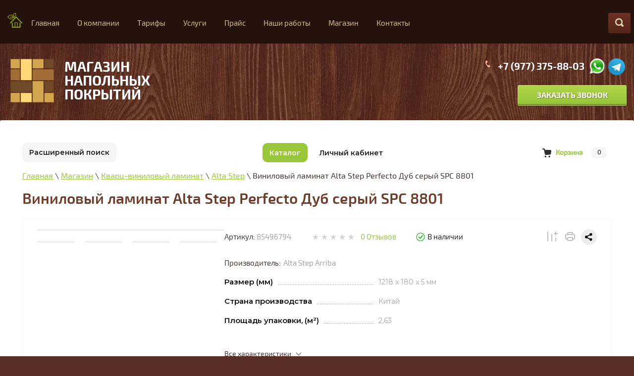

--- FILE ---
content_type: text/html; charset=utf-8
request_url: https://xn--80akasmggckcvf.xn--p1ai/magazin/product/vinilovyj-laminat-alta-step-perfecto-dub-seryj-spc-8801
body_size: 35679
content:

	<!doctype html>
<html lang="ru">
<head>
	
<meta charset="utf-8">
<meta name="robots" content="all"/>
<title>Виниловый ламинат Alta Step Perfecto Дуб серый SPC 8801 — продажа в интернет-магазине ПаркетРемонт, г.Москва</title>
<!-- assets.top -->
<meta property="og:title" content="Виниловый ламинат Alta Step Perfecto Дуб серый SPC 8801">
<meta name="twitter:title" content="Виниловый ламинат Alta Step Perfecto Дуб серый SPC 8801">
<meta property="og:description" content="Виниловый ламинат Alta Step Perfecto Дуб серый SPC 8801">
<meta name="twitter:description" content="Виниловый ламинат Alta Step Perfecto Дуб серый SPC 8801">
<meta property="og:image" content="https://xn--80akasmggckcvf.xn--p1ai/thumb/2/MzGvzdOOqRMKedTBoqvrVg/350r350/d/25600970.jpg">
<meta name="twitter:image" content="https://xn--80akasmggckcvf.xn--p1ai/thumb/2/MzGvzdOOqRMKedTBoqvrVg/350r350/d/25600970.jpg">
<meta property="og:image:type" content="image/jpeg">
<meta property="og:image:width" content="350">
<meta property="og:image:height" content="350">
<meta property="og:type" content="website">
<meta property="og:url" content="https://xn--80akasmggckcvf.xn--p1ai/magazin/product/vinilovyj-laminat-alta-step-perfecto-dub-seryj-spc-8801">
<meta name="twitter:card" content="summary">
<!-- /assets.top -->

<meta name="description" content="✔️ Заказать Виниловый ламинат Alta Step Perfecto Дуб серый SPC 8801 в интернет-магазине ПаркетРемонт, г.Москва. ✔️ Звоните по телефонам на сайте или оставьте заявку онлайн">
<meta name="keywords" content="Купить Виниловый ламинат Alta Step Perfecto Дуб серый SPC 8801">
<meta name="SKYPE_TOOLBAR" content="SKYPE_TOOLBAR_PARSER_COMPATIBLE">
<meta name="viewport" content="width=device-width, initial-scale=1.0, maximum-scale=1.0, user-scalable=no">
<meta name="format-detection" content="telephone=no">
<meta http-equiv="x-rim-auto-match" content="none">
<meta name='wmail-verification' content='8135069349df2816d6879e9a49d28e50' />
<meta name="yandex-verification" content="ba0dab804b85eed7" />
<link rel="stylesheet" type="text/css" href="/t/v2708/images/vis_style.css">
<script src="/g/libs/jquery/1.10.2/jquery.min.js"></script>
	<link rel="stylesheet" href="/g/css/styles_articles_tpl.css">
<meta name="cmsmagazine" content="86368d8963b4f0f96b434aafa426cd49" />
<meta name="yandex-verification" content="9cb323ea66fe1f02" />
<meta name="google-site-verification" content="KDXkb7OU4nUQckXLFioTkk24QWSuLnB7XHhtxrzFreM" />
<link rel='stylesheet' type='text/css' href='/shared/highslide-4.1.13/highslide.min.css'/>
<script type='text/javascript' src='/shared/highslide-4.1.13/highslide-full.packed.js'></script>
<script type='text/javascript'>
hs.graphicsDir = '/shared/highslide-4.1.13/graphics/';
hs.outlineType = null;
hs.showCredits = false;
hs.lang={cssDirection:'ltr',loadingText:'Загрузка...',loadingTitle:'Кликните чтобы отменить',focusTitle:'Нажмите чтобы перенести вперёд',fullExpandTitle:'Увеличить',fullExpandText:'Полноэкранный',previousText:'Предыдущий',previousTitle:'Назад (стрелка влево)',nextText:'Далее',nextTitle:'Далее (стрелка вправо)',moveTitle:'Передвинуть',moveText:'Передвинуть',closeText:'Закрыть',closeTitle:'Закрыть (Esc)',resizeTitle:'Восстановить размер',playText:'Слайд-шоу',playTitle:'Слайд-шоу (пробел)',pauseText:'Пауза',pauseTitle:'Приостановить слайд-шоу (пробел)',number:'Изображение %1/%2',restoreTitle:'Нажмите чтобы посмотреть картинку, используйте мышь для перетаскивания. Используйте клавиши вперёд и назад'};</script>

            <!-- 46b9544ffa2e5e73c3c971fe2ede35a5 -->
            <script src='/shared/s3/js/lang/ru.js'></script>
            <script src='/shared/s3/js/common.min.js'></script>
        <link rel='stylesheet' type='text/css' href='/shared/s3/css/calendar.css' /><link rel="icon" href="/favicon.svg" type="image/svg+xml">

<!--s3_require-->
<link rel="stylesheet" href="/g/basestyle/1.0.1/user/user.css" type="text/css"/>
<link rel="stylesheet" href="/g/basestyle/1.0.1/user/user.blue.css" type="text/css"/>
<script type="text/javascript" src="/g/basestyle/1.0.1/user/user.js" async></script>
<!--/s3_require-->

<link rel='stylesheet' type='text/css' href='/t/images/__csspatch/1/patch.css'/>

<!--s3_goal-->
<script src="/g/s3/goal/1.0.0/s3.goal.js"></script>
<script>new s3.Goal({map:[], goals: [], ecommerce:[{"ecommerce":{"detail":{"products":[{"id":"981576708","name":"Виниловый ламинат Alta Step Perfecto Дуб серый SPC 8801","price":1840,"brand":"Alta Step Arriba","category":"Кварц-виниловый ламинат/Alta Step/Товары из фида"}]}}}]});</script>
<!--/s3_goal-->


<script src="/t/v2708/images/js/owl.carousel.min.js" charset="utf-8"></script>
<script src="/shared/misc/includeform.js"></script>
<script type="text/javascript" src="/t/v2708/images/js/forms.js"></script>

<script type='text/javascript' src="/g/s3/misc/eventable/0.0.1/s3.eventable.js"></script>
<script type='text/javascript' src="/g/s3/misc/math/0.0.1/s3.math.js"></script>
<script type='text/javascript' src="/g/s3/menu/allin/0.0.2/s3.menu.allin.js"></script>

<script src="/t/v2708/images/js/main.js" charset="utf-8"></script>

<!--[if lt IE 10]>
<script src="/g/libs/ie9-svg-gradient/0.0.1/ie9-svg-gradient.min.js"></script>
<script src="/g/libs/jquery-placeholder/2.0.7/jquery.placeholder.min.js"></script>
<script src="/g/libs/jquery-textshadow/0.0.1/jquery.textshadow.min.js"></script>
<script src="/g/s3/misc/ie/0.0.1/ie.js"></script>
<![endif]-->
<!--[if lt IE 9]>
<script src="/g/libs/html5shiv/html5.js"></script>
<![endif]-->


 	<link rel="stylesheet" href="/t/v2708/images/theme0/styles.scss.css">
<link rel="stylesheet" href="/t/v2708/images/css/menu_styles.scss.css">
<link rel="stylesheet" href="/t/v2708/images/stylesseo.css">

<link rel="stylesheet" href="/t/v2708/images/css/seo_addons.scss.css">

<!-- Shop init -->
			
		
		
		
			<link rel="stylesheet" type="text/css" href="/g/shop2v2/default/css/theme.less.css">		
			<script type="text/javascript" src="/g/shop2v2/default/js/shop2v2-plugins.js"></script>
		
			<script type="text/javascript" src="/g/shop2v2/default/js/shop2.2.min.js"></script>
		
	<script type="text/javascript">shop2.init({"productRefs": {"800645708":{"razmer_mm_":{"163677908":["981576708"]},"strana_proizvodstva":{"163699308":["981576708"]},"plosad_upakovki":{"163678308":["981576708"]}}},"apiHash": {"getPromoProducts":"5539c9efd632a98d3c43267ba9848fef","getSearchMatches":"a565d1fa7c61036c88715f9b7edfa59f","getFolderCustomFields":"ce6722c3db33ee78e3ca0bc4f335304f","getProductListItem":"c9968f992a0bd33743e2c58ba77f6c23","cartAddItem":"218089f1b9f51d8acfc76969c0ebf875","cartRemoveItem":"0c9fefacf9c8410b75ba14b25c803ccb","cartUpdate":"ce67d7230aa7bbd9e1bd5753e18919fb","cartRemoveCoupon":"79849401a1c875a7d3e8e55177402c19","cartAddCoupon":"5cee49d329a0c4d77dde7aa67cd9cced","deliveryCalc":"5868632827d961ca778543daecb4fd8d","printOrder":"64708b628ea285dae38f3490190cfdfe","cancelOrder":"dddf5f9b5708a7176d9c73bf169d7ab0","cancelOrderNotify":"2308ec374fe4064728c62c8db49ccbf4","repeatOrder":"3dd125be469b5086d291260cc9acf304","paymentMethods":"f17621512ecadd24a2b9f6c5750cc913","compare":"6eac53b5b1642c100f67013488c6f7be"},"hash": null,"verId": 1322452,"mode": "product","step": "","uri": "/magazin","IMAGES_DIR": "/d/","my": {"gr_show_nav_btns":true,"show_sections":false,"buy_mod":true,"buy_kind":true,"gr_hide_no_amount_rating":true,"on_shop2_btn":true,"gr_auth_placeholder":true,"gr_show_collcetions_amount":true,"gr_kinds_slider":true,"gr_cart_titles":true,"gr_filter_remodal":true,"gr_filter_range_slider":true,"gr_search_range_slider":true,"gr_login_placeholered":true,"gr_filter_max_count":"6","gr_show_more_btn_class":" ","gr_view_class":" view_click view_opened view-1","gr_folder_items":true,"gr_pagelist_only_icons":true,"gr_h1_in_column":true,"gr_vendor_in_thumbs":true,"gr_tabs_unwrapped":true,"gr_show_titles":true,"gr_hide_list_params":true,"gr_cart_auth_remodal":true,"gr_coupon_remodal":true,"gr_cart_reg_placeholder":true,"gr_cart_total_title":"\u0420\u0430\u0441\u0447\u0435\u0442","gr_options_more_btn":"\u0415\u0449\u0435 \u043f\u0430\u0440\u0430\u043c\u0435\u0442\u0440\u044b","gr_show_options_text":"\u0412\u0441\u0435 \u043f\u0430\u0440\u0430\u043c\u0435\u0442\u0440\u044b","gr_cart_show_options_text":"\u0412\u0441\u0435 \u043f\u0430\u0440\u0430\u043c\u0435\u0442\u0440\u044b","gr_pluso_title":"\u041f\u043e\u0434\u0435\u043b\u0438\u0442\u044c\u0441\u044f","gr_compare_class":" ","show_flags_filter":true,"gr_search_old_color":true,"gr_new_pluso_share":true,"gr_product_list_main":true,"gr_collections_columns_class":true,"gr_sliders_autoplay":true,"gr_images_view":true,"gr_images_size":true,"gr_main_min_js":true,"show_dimensions_in_list":true,"gr_theme_min_css":true,"show_product_unit":true},"shop2_cart_order_payments": 5,"cf_margin_price_enabled": 0,"maps_yandex_key":"","maps_google_key":""});</script>
<style type="text/css">.product-item-thumb {width: 400px;}.product-item-thumb .product-image, .product-item-simple .product-image {height: 400px;width: 400px;}.product-item-thumb .product-amount .amount-title {width: 304px;}.product-item-thumb .product-price {width: 350px;}.shop2-product .product-side-l {width: 600px;}.shop2-product .product-image {height: 600px;width: 600px;}.shop2-product .product-thumbnails li {width: 190px;height: 190px;}</style>
<!-- Shop init -->

<!-- Custom styles -->
<link rel="stylesheet" href="/g/libs/jqueryui/datepicker-and-slider/css/jquery-ui.css">
<link rel="stylesheet" href="/g/libs/lightgallery/v1.2.19/lightgallery.css">
<link rel="stylesheet" href="/g/libs/remodal/css/remodal.css">
<link rel="stylesheet" href="/g/libs/remodal/css/remodal-default-theme.css">
<!-- Custom styles -->

<!-- Custom js -->
<script src="/g/libs/jquery-responsive-tabs/1.6.3/jquery.responsiveTabs.min.js" charset="utf-8"></script>
<script src="/g/libs/jquery-match-height/0.7.2/jquery.matchHeight.min.js" charset="utf-8"></script>
<script src="/g/libs/jqueryui/datepicker-and-slider/js/jquery-ui.min.js" charset="utf-8"></script>
<script src="/g/libs/jqueryui/touch_punch/jquery.ui.touch_punch.min.js" charset="utf-8"></script>
<script src="//cdn.jsdelivr.net/npm/jquery-columnizer@1.6.3/src/jquery.columnizer.min.js"></script>
<script src="/g/libs/lightgallery/v1.2.19/lightgallery.js" charset="utf-8"></script>
<script src="/g/libs/jquery-slick/1.9.0/slick.min.js" charset="utf-8"></script>
<script src="/g/libs/remodal/js/remodal.js" charset="utf-8"></script>

<!-- Custom js -->

<!-- Site js -->
<script src="/g/s3/misc/form/shop-form/shop-form-minimal.js" charset="utf-8"></script>
<script src="/g/templates/shop2/2.111.2/js/plugins.js" charset="utf-8"></script>

<script src="/t/v2708/images/js/shop_main.js" charset="utf-8"></script>

<!-- Site js -->


<link rel="stylesheet" href="/t/v2708/images/shop/theme.scss.css">

<!-- Site js -->
<link rel="stylesheet" href="/t/v2708/images/site.addons.scss.css">


<script src="/t/v2708/images/js/seo_mag_addons.js"></script>
<script src="/t/v2708/images/js/card_page.js"></script>
<link rel="stylesheet" href="/t/v2708/images/css/card_page.scss.css">



<script>
    document.addEventListener('onLoadOnicon', function() {
        // Цель: Загрузка сервиса полностью
        yaCounter44326915.reachGoal('onLoad');

        // Цель: Посетитель отправил сообщение в чат
        Onicon('Onicon:chat-sendMessage', function() {
            yaCounter44326915.reachGoal('Onicon-chat-sendMessage');
        });

        // Цель: Посетителем получено сообщение от оператора
        Onicon('Onicon:chat-incomingMessage', function() {
            yaCounter44326915.reachGoal('Onicon-chat-incomingMessage');
        });

        // Цель: Посетитель кликнул кнопку Onicon
        Onicon('Bookmark:click-bookmark', function() {
            yaCounter44326915.reachGoal('Bookmark-click-bookmark');
        });

        // Цель: Посетитель кликнул на кнопку чата
        Onicon('Bookmark:click-chat', function() {
            yaCounter44326915.reachGoal('Bookmark:click-chat');
        });

        // Цель: Посетитель кликнул на кнопку оффлайн-формы
        Onicon('Bookmark:click-mail', function() {
            yaCounter44326915.reachGoal('Bookmark-click-mail');
        });

        // Цель: Посетитель кликнул кнопку обратного звонка
        Onicon('Bookmark:click-callback', function() {
            yaCounter44326915.reachGoal('Bookmark-click-callback');
        });

        // Цель: Посетитель кликнул кнопку обратного звонка (ButtonCallback)
        Onicon('ButtonCallback:click-callback', function() {
            yaCounter44326915.reachGoal('ButtonCallback-click-callback');
        });

        // Цель: Форма заказа обратного звонка успешно отправлена
        Onicon('Onicon:callback-send', function() {
            yaCounter44326915.reachGoal('Onicon-callback-send');
        });

        // Цель: Форма заказа автоматического звонка с сайта успешно отправлена
        Onicon('Onicon:callback-voice', function() {
            yaCounter44326915.reachGoal('Onicon-callback-voice');
        });

        // Цель: Нажата кнопка отправки оффлайн-формы
        Onicon('Onicon:offlineForm-submit', function() {
            yaCounter44326915.reachGoal('Onicon-offlineForm-submit');
        });

        // Цель: Оффлайн-форма успешно отправлена
        Onicon('Onicon:offlineForm-send', function() {
            yaCounter44326915.reachGoal('Onicon-offlineForm-send');
        });
    });
</script>




</head>
<body style="background: #5b2f26 url(/d/wrbg.jpg)">
	<div class="site-wrapper">	
		<header role="banner" class="site-header">
			









	

<nav class="section-menu js-addon-block-menu desktop">
	<div class="section-menu-scroll js-addon-block-menu-scroll">
					<ul class="section-menu__list js-addon-block-menu__list"><li><a href="/" ><span>Главная</span></a></li><li class="section-menu__list-has js-addon-block-menu__list-has"><a href="/o-kompanii" ><span>О компании</span></a><ul class="level-2"><li><a href="/oborudovanie-i-laki" ><span>Оборудование и лаки</span></a></li><li><a href="/fotogalereya" ><span>Фотогалерея</span></a></li><li><a href="/faq" ><span>Частые вопросы</span></a></li><li><a href="/otzyvy" ><span>Отзывы</span></a></li><li><a href="/akcii" ><span>Акции</span></a></li><li><a href="/stati" ><span>Блог</span></a></li></ul></li><li class="section-menu__list-has js-addon-block-menu__list-has"><a href="/tariffs" ><span>Тарифы</span></a><ul class="level-2"><li><a href="/tarif-tsiklevka-bez-laka" ><span>Тариф "Циклевка без лака"</span></a></li><li><a href="/tarif-yevrotsiklevka-lak" ><span>Тариф "Евроциклевка+лак"</span></a></li><li><a href="/tarif-tsiklevka-lak" ><span>Тариф "Циклевка+лак"</span></a></li><li><a href="/tonirovka-i-pokrytiye-maslom" ><span>Тонировка и покрытие маслом</span></a></li></ul></li><li class="section-menu__list-has js-addon-block-menu__list-has"><a href="/drugie-uslugi" ><span>Услуги</span></a><ul class="level-2"><li class="section-menu__list-has js-addon-block-menu__list-has"><a href="/lakirovka-i-tonirovka" ><span>Лакировка и тонировка</span></a><ul class="level-3"><li><a href="/vybelivanie-parketa" ><span>Выбеливание паркета</span></a></li><li><a href="/pokrytie-maslom" ><span>Покрытие маслом</span></a></li></ul></li><li class="section-menu__list-has js-addon-block-menu__list-has"><a href="/tsiklevka-parketa" ><span>Циклевка паркетной доски</span></a><ul class="level-3"><li><a href="/ciklevka-bez-pyli" ><span>Циклевка без пыли</span></a></li><li><a href="/ciklevka-starogo-parketa" ><span>Циклевка старого паркета</span></a></li></ul></li><li class="section-menu__list-has js-addon-block-menu__list-has"><a href="/remont-parketa" ><span>Ремонт паркета</span></a><ul class="level-3"><li><a href="/remont-parketa-posle-zaliva" ><span>Ремонт паркета после залива</span></a></li><li><a href="/remont-parketa-bez-vynosa-mebeli" ><span>Ремонт паркета без выноса мебели</span></a></li><li><a href="/ubiraem-skoly" ><span>Убираем сколы</span></a></li><li><a href="/ustranenie-skripa" ><span>Устранение скрипа</span></a></li><li><a href="/zadelka-shcheley" ><span>Заделка щелей</span></a></li><li><a href="/ustanovka-plintusa" ><span>Установка плинтуса</span></a></li></ul></li><li class="section-menu__list-has js-addon-block-menu__list-has"><a href="/ukladka-napolnykh-pokrytiy" ><span>Укладка напольных покрытий</span></a><ul class="level-3"><li class="section-menu__list-has js-addon-block-menu__list-has"><a href="/ukladka-parketa" ><span>Укладка паркета</span></a><ul class="level-4"><li><a href="/modulnyj-parket" ><span>Модульный паркет</span></a></li><li><a href="/francuzskaya-elochka" ><span>Французская елочка</span></a></li></ul></li><li><a href="/ukladka-laminata" ><span>Укладка ламината</span></a></li><li><a href="/ukladka-massivnoy-doski" ><span>Укладка массивной доски</span></a></li><li><a href="/ukladka-inzhenernoy-doski" ><span>Укладка инженерной доски</span></a></li><li><a href="/ukladka-parketnoy-doski" ><span>Укладка паркетной доски</span></a></li><li><a href="/ukladka-kvartsvinilovoy-plitki" ><span>Укладка кварцвиниловой плитки</span></a></li><li><a href="/ukladka-probkovogo-pokrytiya" ><span>Укладка пробкового покрытия</span></a></li><li><a href="/ukladka-fanery" ><span>Укладка фанеры</span></a></li></ul></li></ul></li><li><a href="/price" ><span>Прайс</span></a></li><li><a href="/completed-object" ><span>Наши работы</span></a></li><li class="section-menu__list-has js-addon-block-menu__list-has opened active"><a href="/magazin" ><span>Магазин</span></a><ul class="level-2"><li><a href="/oplata" ><span>Оплата</span></a></li><li><a href="/dostavka" ><span>Доставка</span></a></li></ul></li><li><a href="/kontakty" ><span>Контакты</span></a></li></ul>	
	</div>
</nav>

<div class="addon-block-menu-mobile js">
	<button class="addon-block-menu-mobile__open"></button>
	<nav class="section-menu js-addon-block-menu-mobile">
		<div class="section-menu-panel">
			<button class="addon-block-menu-mobile__close"></button>
			<div class="section-menu-scroll js-addon-block-menu-scroll">
				<div class="js-addon-block-menu--init">

				</div>
			</div>
		</div>
	</nav>
</div>			<div class="menu-top-wrapper">
				<div class="menu-top-inner">
					<div class="menu-top-button">&nbsp;</div>
					<a href="https://xn--80akasmggckcvf.xn--p1ai" class="homebut"><svg xmlns="https://www.w3.org/2000/svg" xmlns:xlink="https://www.w3.org/1999/xlink" preserveAspectRatio="xMidYMid" width="30" height="30.031" viewBox="0 0 30 30.031"> 
  <path d="M24.528,20.836 C24.528,20.282 24.952,19.827 25.478,19.827 C26.002,19.827 26.420,20.282 26.420,20.836 L26.420,29.024 C26.420,29.579 26.002,30.034 25.478,30.034 L25.450,30.034 L9.845,30.034 C9.320,30.034 8.889,29.579 8.889,29.024 L8.889,29.003 L8.889,20.836 C8.889,20.282 9.320,19.827 9.845,19.827 C10.356,19.827 10.787,20.282 10.787,20.836 L10.787,28.029 L14.598,28.029 L14.598,19.742 C14.598,19.415 14.847,19.145 15.164,19.145 L15.177,19.145 L20.145,19.145 C20.462,19.145 20.710,19.415 20.710,19.742 L20.710,19.770 L20.710,28.029 L24.528,28.029 L24.528,20.836 L24.528,20.836 ZM14.369,10.431 L14.369,10.431 C14.086,9.940 13.750,9.350 13.709,9.109 C13.642,8.639 13.628,8.156 13.669,7.687 L13.777,7.715 C15.009,8.014 16.308,7.509 17.008,6.344 C17.439,5.612 17.627,4.702 17.540,3.785 L17.540,3.777 L17.520,3.678 L17.520,3.671 C17.406,2.669 17.061,1.645 17.055,0.643 C17.061,0.536 17.035,0.423 16.981,0.323 C16.820,0.039 16.469,-0.061 16.200,0.103 C15.756,0.380 15.197,0.565 14.638,0.764 C13.373,1.197 12.228,1.617 11.535,3.010 C10.787,4.517 11.326,6.237 12.591,7.154 C12.504,7.744 12.484,8.355 12.545,8.952 C12.161,8.660 11.744,8.412 11.313,8.213 C11.299,7.701 11.231,7.232 11.111,6.805 C10.585,5.000 9.084,3.678 7.233,3.600 C5.078,3.507 3.745,4.737 2.304,6.102 C1.631,6.742 0.958,7.388 0.257,7.815 C-0.012,7.986 -0.106,8.341 0.049,8.639 C0.096,8.732 0.184,8.810 0.271,8.853 C0.958,9.293 1.637,9.933 2.304,10.559 L2.331,10.587 C3.752,11.937 5.091,13.160 7.233,13.060 C9.084,12.990 10.592,11.653 11.111,9.862 C11.144,9.734 11.177,9.613 11.204,9.478 C11.756,9.791 12.908,10.473 13.440,11.418 L5.603,19.685 C5.226,20.083 5.226,20.708 5.603,21.106 C5.973,21.497 6.573,21.497 6.950,21.106 L17.654,9.798 L28.373,21.106 C28.736,21.497 29.342,21.497 29.712,21.106 C30.075,20.708 30.075,20.083 29.712,19.685 L18.341,7.694 L18.327,7.673 C17.957,7.282 17.358,7.282 16.981,7.673 L14.369,10.431 L14.369,10.431 ZM13.514,6.336 L13.514,6.336 L13.507,6.336 L13.507,6.336 L13.494,6.336 L13.487,6.322 L13.487,6.322 L13.480,6.322 L13.467,6.322 L13.467,6.315 L13.460,6.315 L13.453,6.308 L13.399,6.272 C12.504,5.725 12.019,4.617 12.538,3.571 L12.545,3.571 C13.063,2.541 14.032,2.228 14.988,1.901 C15.325,1.787 15.661,1.674 15.998,1.531 C16.106,2.299 16.301,3.045 16.402,3.813 L16.402,3.905 C16.469,4.560 16.348,5.206 16.045,5.704 C15.473,6.649 14.389,6.812 13.514,6.336 L13.514,6.336 ZM10.074,9.016 L10.074,9.016 L10.127,9.037 C10.101,9.201 10.067,9.364 10.020,9.513 C9.643,10.829 8.538,11.809 7.185,11.873 C5.428,11.952 4.270,10.814 3.085,9.691 L3.065,9.677 C2.574,9.208 2.089,8.739 1.564,8.334 C2.089,7.928 2.574,7.459 3.065,6.990 C4.256,5.853 5.415,4.723 7.192,4.801 C8.538,4.858 9.643,5.832 10.020,7.154 C10.081,7.360 10.127,7.573 10.148,7.801 C8.579,7.416 6.869,7.637 5.361,8.554 C5.091,8.724 4.997,9.094 5.152,9.379 C5.307,9.663 5.657,9.762 5.926,9.592 C7.233,8.796 8.727,8.639 10.074,9.016 L10.074,9.016 ZM15.729,28.029 L15.729,28.029 L19.580,28.029 L19.580,20.353 L15.729,20.353 L15.729,28.029 L15.729,28.029 Z"/>
</svg>
</a>
					<div class="menuwr"><ul class="s3-menu-allin s3-menu-allin-popup s3-menu-allin-default"><li><a href="/" >Главная</a></li><li class="s3-menu-allin-has"><a href="/o-kompanii" >О компании</a><ul class="level-2"><li><a href="/oborudovanie-i-laki" >Оборудование и лаки</a></li><li><a href="/fotogalereya" >Фотогалерея</a></li><li><a href="/faq" >Частые вопросы</a></li><li><a href="/otzyvy" >Отзывы</a></li><li><a href="/akcii" >Акции</a></li><li><a href="/stati" >Блог</a></li></ul></li><li class="s3-menu-allin-has"><a href="/tariffs" >Тарифы</a><ul class="level-2"><li><a href="/tarif-tsiklevka-bez-laka" >Тариф "Циклевка без лака"</a></li><li><a href="/tarif-yevrotsiklevka-lak" >Тариф "Евроциклевка+лак"</a></li><li><a href="/tarif-tsiklevka-lak" >Тариф "Циклевка+лак"</a></li><li><a href="/tonirovka-i-pokrytiye-maslom" >Тонировка и покрытие маслом</a></li></ul></li><li class="s3-menu-allin-has"><a href="/drugie-uslugi" >Услуги</a><ul class="level-2"><li class="s3-menu-allin-has"><a href="/lakirovka-i-tonirovka" >Лакировка и тонировка</a><ul class="level-3"><li><a href="/vybelivanie-parketa" >Выбеливание паркета</a></li><li><a href="/pokrytie-maslom" >Покрытие маслом</a></li></ul></li><li class="s3-menu-allin-has"><a href="/tsiklevka-parketa" >Циклевка паркетной доски</a><ul class="level-3"><li><a href="/ciklevka-bez-pyli" >Циклевка без пыли</a></li><li><a href="/ciklevka-starogo-parketa" >Циклевка старого паркета</a></li></ul></li><li class="s3-menu-allin-has"><a href="/remont-parketa" >Ремонт паркета</a><ul class="level-3"><li><a href="/remont-parketa-posle-zaliva" >Ремонт паркета после залива</a></li><li><a href="/remont-parketa-bez-vynosa-mebeli" >Ремонт паркета без выноса мебели</a></li><li><a href="/ubiraem-skoly" >Убираем сколы</a></li><li><a href="/ustranenie-skripa" >Устранение скрипа</a></li><li><a href="/zadelka-shcheley" >Заделка щелей</a></li><li><a href="/ustanovka-plintusa" >Установка плинтуса</a></li></ul></li><li class="s3-menu-allin-has"><a href="/ukladka-napolnykh-pokrytiy" >Укладка напольных покрытий</a><ul class="level-3"><li class="s3-menu-allin-has"><a href="/ukladka-parketa" >Укладка паркета</a><ul class="level-4"><li><a href="/modulnyj-parket" >Модульный паркет</a></li><li><a href="/francuzskaya-elochka" >Французская елочка</a></li></ul></li><li><a href="/ukladka-laminata" >Укладка ламината</a></li><li><a href="/ukladka-massivnoy-doski" >Укладка массивной доски</a></li><li><a href="/ukladka-inzhenernoy-doski" >Укладка инженерной доски</a></li><li><a href="/ukladka-parketnoy-doski" >Укладка паркетной доски</a></li><li><a href="/ukladka-kvartsvinilovoy-plitki" >Укладка кварцвиниловой плитки</a></li><li><a href="/ukladka-probkovogo-pokrytiya" >Укладка пробкового покрытия</a></li><li><a href="/ukladka-fanery" >Укладка фанеры</a></li></ul></li></ul></li><li><a href="/price" >Прайс</a></li><li><a href="/completed-object" >Наши работы</a></li><li class="s3-menu-allin-has opened active"><a href="/magazin" >Магазин</a><ul class="level-2"><li><a href="/oplata" >Оплата</a></li><li><a href="/dostavka" >Доставка</a></li></ul></li><li><a href="/kontakty" >Контакты</a></li></ul></div>
					<div class="search-form-wrap">
			            <form action="/search" class="search-form" method="get">
			                <input name="search" type="text"  class="search-text" onBlur="this.value=this.value==''?'поиск':this.value;" onFocus="this.value=this.value=='поиск'?'':this.value;" value="поиск" />
			                <input type="submit" class="search-button" value="" />
			            <re-captcha data-captcha="recaptcha"
     data-name="captcha"
     data-sitekey="6LcOAacUAAAAAI2fjf6MiiAA8fkOjVmO6-kZYs8S"
     data-lang="ru"
     data-rsize="invisible"
     data-type="image"
     data-theme="light"></re-captcha></form>
						<div class="button"><svg xmlns="https://www.w3.org/2000/svg" xmlns:xlink="https://www.w3.org/1999/xlink" preserveAspectRatio="xMidYMid" width="17" height="17" viewBox="0 0 17 17"> 
  <path d="M16.441,13.759 C17.179,14.496 17.179,15.692 16.441,16.429 C15.703,17.166 14.507,17.166 13.769,16.429 L11.543,14.204 C11.484,14.146 11.438,14.080 11.389,14.016 C8.489,15.739 4.686,15.363 2.191,12.869 C-0.761,9.920 -0.761,5.138 2.191,2.189 C5.142,-0.760 9.927,-0.760 12.879,2.189 C15.374,4.683 15.751,8.482 14.027,11.381 C14.090,11.430 14.156,11.476 14.215,11.534 L16.441,13.759 ZM11.097,3.969 C9.130,2.003 5.940,2.003 3.972,3.969 C2.004,5.935 2.004,9.123 3.972,11.089 C5.940,13.055 9.130,13.055 11.097,11.089 C13.065,9.123 13.065,5.935 11.097,3.969 Z"/>
</svg></div>
			        </div>
					<div class="clear"></div>
				</div>				
			</div>
			<div class="header-inner">
				<div class="left-part left-part--with_logo">
											<a class="company-logo" href="https://xn--80akasmggckcvf.xn--p1ai">
							<img src="/thumb/2/QfoQsvt8f-CBSpFQcyDIzQ/100r/d/logo_2.png" alt="Logo">
						</a>
										<div class="company-info">
													<a class="site-logo company-name" href="https://xn--80akasmggckcvf.xn--p1ai">МАГАЗИН НАПОЛЬНЫХ ПОКРЫТИЙ</a>
							<div class="site-activity"></div>
											</div>
				</div>
				<div class="right-part">
																		<div class="top-phones">
								<div class="icon">
									<svg xmlns="https://www.w3.org/2000/svg" xmlns:xlink="https://www.w3.org/1999/xlink" preserveAspectRatio="xMidYMid" width="9.97" height="14" viewBox="0 0 9.97 14"> 
										<path d="M3.063,-0.000 C3.063,-0.000 0.501,1.265 0.300,1.703 C0.099,2.141 -0.630,4.281 1.053,7.785 C2.736,11.288 5.097,13.842 6.705,13.988 C8.287,14.134 9.970,12.650 9.970,12.650 L7.961,9.244 C7.961,9.244 6.328,10.412 5.198,10.096 C4.067,9.780 2.811,8.052 2.560,6.325 C2.309,4.841 4.268,3.576 4.946,3.527 C3.263,0.413 3.063,-0.000 3.063,-0.000 Z" class="cls-1"/>
									</svg>
								</div>
								<div class="site-phones">
																			<div class="number-wrapper">
											<a href="tel:+7 (977) 375-88-03" class="number">+7 (977) 375-88-03</a>
																																													<a href="https://wa.me/79773758803" class="social-icon">
													<img src="/thumb/2/lt0KBr1x2mKsTbICs0_20w/r35/d/untitled-2.png" alt="WhatsApp">
												</a>
																																													<a href="https://telegram.im/@Parketremont" class="social-icon">
													<img src="/thumb/2/efSLDoR3JQXZjIA2CZPusQ/r35/d/fgs16_telegram.svg" alt="Telegram">
												</a>
																																</div>
																	</div>
							</div>
																<a class="form-button" href="#">Заказать звонок</a>
				</div>
				
							</div>
		</header> <!-- .site-header -->
		<div class="site-container">
	
			<div class="whitebg">
											</div>
			
			
			
				<script>
					if ($('.whitebg').find('div').length < 1) {
						$('.whitebg').hide()
					}
				</script>
			
			
						<main role="main" class="site-main">
				<div class="site-main__inner" data-s3-animator="slideInRight">
					<div class="lefticon">
						<svg xmlns="https://www.w3.org/2000/svg" xmlns:xlink="https://www.w3.org/1999/xlink" preserveAspectRatio="xMidYMid" width="62" height="41" viewBox="0 0 62 41">  
						  <path d="M62.000,23.538 L62.000,23.563 L62.000,23.569 L62.001,23.633 L62.001,23.637 L62.000,23.653 L61.994,23.718 L61.982,23.849 L61.957,24.108 C61.936,24.281 61.896,24.452 61.863,24.622 C61.827,24.791 61.770,24.957 61.722,25.123 C61.670,25.287 61.596,25.446 61.533,25.605 C61.465,25.764 61.378,25.914 61.299,26.066 C61.215,26.216 61.114,26.356 61.021,26.498 C60.922,26.638 60.810,26.768 60.705,26.901 C60.592,27.028 60.470,27.148 60.353,27.269 C60.229,27.384 60.098,27.492 59.970,27.601 C59.834,27.702 59.696,27.798 59.558,27.895 C59.414,27.981 59.268,28.065 59.123,28.147 C58.971,28.218 58.818,28.288 58.665,28.353 C58.507,28.408 58.350,28.464 58.192,28.513 C58.114,28.533 58.036,28.552 57.958,28.571 C58.091,28.915 58.179,29.273 58.216,29.633 C58.228,29.734 58.232,29.834 58.237,29.935 C58.238,30.038 58.241,30.160 58.233,30.236 L58.229,30.300 L58.228,30.316 L58.227,30.324 L58.227,30.328 L58.227,30.330 L58.227,30.346 L58.222,30.383 L58.203,30.531 C58.188,30.630 58.183,30.728 58.158,30.825 L58.090,31.112 C58.067,31.207 58.029,31.299 57.999,31.392 L57.951,31.530 C57.932,31.575 57.910,31.619 57.890,31.663 C57.848,31.751 57.811,31.841 57.764,31.925 L57.616,32.175 C57.569,32.258 57.505,32.332 57.450,32.409 L57.364,32.524 C57.334,32.561 57.301,32.595 57.269,32.631 C57.204,32.701 57.144,32.774 57.076,32.839 L56.866,33.030 C56.798,33.093 56.718,33.145 56.644,33.202 L56.532,33.285 L56.412,33.358 C56.331,33.404 56.255,33.456 56.171,33.496 L55.922,33.614 C55.839,33.653 55.750,33.679 55.665,33.711 L55.537,33.757 L55.404,33.789 C55.316,33.809 55.230,33.836 55.141,33.849 L54.875,33.887 C54.787,33.901 54.695,33.897 54.607,33.902 C54.429,33.915 54.258,33.888 54.084,33.880 C54.253,33.846 54.430,33.830 54.592,33.775 C54.673,33.750 54.755,33.735 54.834,33.703 L55.069,33.612 C55.147,33.582 55.220,33.539 55.295,33.503 L55.405,33.448 L55.510,33.382 C55.579,33.337 55.651,33.299 55.716,33.249 L55.909,33.101 C55.973,33.052 56.029,32.992 56.088,32.939 L56.175,32.858 L56.254,32.768 C56.306,32.707 56.363,32.653 56.409,32.589 L56.548,32.399 C56.593,32.336 56.629,32.266 56.670,32.201 C56.689,32.167 56.710,32.135 56.728,32.101 L56.777,31.996 C56.808,31.926 56.847,31.861 56.870,31.788 L56.947,31.574 C56.971,31.503 56.985,31.429 57.005,31.357 L57.032,31.249 L57.048,31.138 C57.057,31.065 57.074,30.993 57.077,30.919 L57.087,30.700 C57.094,30.627 57.081,30.553 57.080,30.481 L57.074,30.373 L57.072,30.346 C57.073,30.373 57.072,30.353 57.072,30.358 L57.072,30.356 L57.072,30.352 L57.071,30.344 L57.069,30.328 L57.062,30.264 C57.053,30.169 57.038,30.121 57.027,30.053 C57.011,29.984 56.997,29.914 56.976,29.846 C56.826,29.300 56.508,28.823 56.104,28.469 L54.969,27.471 L56.639,27.142 L56.970,27.077 L57.289,26.982 L57.596,26.858 L57.886,26.707 C57.978,26.648 58.067,26.587 58.159,26.532 L58.413,26.334 L58.645,26.115 C58.713,26.034 58.786,25.957 58.853,25.877 C58.913,25.790 58.978,25.709 59.036,25.622 C59.087,25.531 59.145,25.445 59.192,25.354 C59.233,25.259 59.284,25.170 59.320,25.074 C59.352,24.977 59.396,24.886 59.423,24.788 C59.446,24.690 59.480,24.596 59.497,24.496 C59.510,24.397 59.535,24.300 59.543,24.201 C59.546,24.101 59.560,24.003 59.559,23.904 L59.554,23.755 L59.553,23.685 L59.552,23.683 L59.550,23.657 C59.535,23.524 59.521,23.380 59.505,23.256 C59.480,23.180 59.460,23.106 59.443,23.032 C59.410,22.940 59.380,22.849 59.352,22.758 C59.313,22.670 59.274,22.583 59.237,22.496 C59.190,22.413 59.143,22.330 59.098,22.247 C59.043,22.169 58.989,22.092 58.937,22.014 C58.874,21.942 58.814,21.870 58.754,21.798 C58.685,21.733 58.619,21.667 58.553,21.602 L58.335,21.426 L58.103,21.273 C58.020,21.232 57.943,21.183 57.861,21.141 C57.776,21.107 57.694,21.066 57.610,21.033 C57.522,21.007 57.438,20.975 57.351,20.950 L57.087,20.891 C56.997,20.883 56.909,20.869 56.820,20.859 C56.730,20.858 56.640,20.855 56.551,20.850 L53.754,20.696 L55.420,18.378 C55.616,18.105 55.753,17.800 55.842,17.489 C55.886,17.333 55.915,17.174 55.930,17.013 C55.937,16.933 55.941,16.852 55.941,16.772 C55.941,16.751 55.940,16.730 55.940,16.709 L55.940,16.706 L55.938,16.694 L55.935,16.646 L55.927,16.550 L55.911,16.358 L55.907,16.310 C55.905,16.295 55.905,16.273 55.902,16.270 L55.888,16.230 C55.880,16.203 55.873,16.177 55.866,16.150 C55.860,16.122 55.860,16.102 55.843,16.059 L55.772,15.834 C55.739,15.762 55.708,15.690 55.679,15.618 C55.641,15.549 55.601,15.481 55.566,15.412 C55.528,15.344 55.478,15.282 55.438,15.215 C55.345,15.089 55.247,14.968 55.133,14.860 C55.083,14.800 55.017,14.756 54.959,14.705 C54.928,14.681 54.902,14.652 54.869,14.630 L54.772,14.566 L54.677,14.499 L54.574,14.444 L54.474,14.387 C54.440,14.369 54.403,14.357 54.368,14.342 C54.297,14.312 54.230,14.275 54.155,14.258 L54.046,14.222 L53.992,14.204 L53.936,14.193 C53.860,14.181 53.788,14.156 53.712,14.148 C53.636,14.142 53.561,14.132 53.486,14.121 C53.409,14.122 53.333,14.120 53.256,14.115 L53.242,14.115 L53.239,14.114 L53.213,14.115 L53.116,14.119 L53.091,14.119 L53.082,14.121 L53.064,14.123 L53.027,14.126 C52.877,14.142 52.728,14.171 52.584,14.212 C52.296,14.293 52.025,14.430 51.783,14.606 L49.820,16.037 L48.936,13.560 C48.913,13.496 48.892,13.431 48.873,13.365 C48.845,13.303 48.819,13.240 48.794,13.176 C48.761,13.116 48.729,13.056 48.700,12.994 C48.661,12.938 48.627,12.879 48.592,12.820 C48.549,12.766 48.510,12.710 48.470,12.655 C48.423,12.604 48.380,12.551 48.335,12.499 C48.284,12.453 48.237,12.403 48.187,12.356 L48.028,12.226 C47.970,12.189 47.917,12.146 47.860,12.109 C47.799,12.077 47.743,12.038 47.683,12.006 C47.620,11.979 47.561,11.944 47.499,11.917 C47.434,11.896 47.373,11.866 47.309,11.845 C47.243,11.828 47.179,11.804 47.113,11.788 C47.046,11.776 46.981,11.758 46.914,11.747 C46.845,11.741 46.778,11.730 46.710,11.722 L46.607,11.720 L46.555,11.717 L46.529,11.716 L46.518,11.715 L46.224,11.727 C46.205,11.727 46.201,11.729 46.197,11.730 L46.181,11.734 L46.150,11.741 C46.129,11.745 46.108,11.747 46.087,11.748 L45.894,11.788 C45.828,11.804 45.764,11.828 45.698,11.845 C45.634,11.866 45.573,11.896 45.508,11.918 C45.446,11.945 45.387,11.979 45.325,12.006 C45.264,12.039 45.208,12.078 45.148,12.110 C45.091,12.147 45.037,12.190 44.980,12.227 L44.821,12.357 C44.771,12.405 44.724,12.454 44.673,12.501 C44.629,12.552 44.585,12.605 44.538,12.656 C44.498,12.711 44.459,12.767 44.416,12.821 C44.382,12.880 44.346,12.938 44.309,12.995 C44.280,13.057 44.249,13.118 44.216,13.178 C44.192,13.241 44.165,13.304 44.138,13.366 C44.119,13.432 44.099,13.497 44.076,13.561 L43.199,16.046 L41.221,14.610 C40.979,14.435 40.708,14.301 40.421,14.219 C40.277,14.177 40.130,14.148 39.979,14.132 L39.865,14.123 L39.808,14.120 L39.786,14.119 L39.435,14.131 C39.373,14.143 39.336,14.153 39.283,14.155 C39.264,14.152 39.218,14.167 39.184,14.174 L39.072,14.197 L39.016,14.208 L38.962,14.227 L38.854,14.262 C38.779,14.279 38.711,14.316 38.640,14.345 C38.606,14.361 38.568,14.373 38.535,14.391 L38.435,14.448 L38.332,14.502 L38.237,14.569 L38.141,14.634 C38.108,14.655 38.082,14.684 38.051,14.708 C37.993,14.759 37.927,14.803 37.877,14.863 C37.763,14.970 37.665,15.092 37.572,15.217 C37.532,15.284 37.483,15.345 37.444,15.413 C37.410,15.483 37.371,15.551 37.333,15.620 C37.322,15.647 37.309,15.674 37.298,15.701 C37.298,15.701 37.298,15.701 37.298,15.701 C37.857,16.033 38.366,16.434 38.818,16.898 C38.819,16.900 38.820,16.901 38.821,16.902 C39.042,17.130 39.249,17.368 39.440,17.622 C39.456,17.643 39.469,17.665 39.485,17.686 C39.659,17.922 39.823,18.164 39.969,18.420 C40.001,18.475 40.027,18.534 40.057,18.590 C40.181,18.818 40.300,19.048 40.400,19.288 C40.444,19.393 40.476,19.503 40.515,19.610 C40.589,19.812 40.666,20.011 40.723,20.220 C40.771,20.393 40.800,20.573 40.835,20.750 C40.866,20.903 40.906,21.053 40.928,21.208 C40.974,21.547 41.000,21.892 41.000,22.241 C41.000,22.600 40.967,22.951 40.919,23.297 C40.909,23.376 40.898,23.454 40.884,23.532 C40.827,23.872 40.754,24.206 40.654,24.529 C40.647,24.552 40.637,24.573 40.630,24.596 C40.530,24.909 40.408,25.210 40.271,25.503 C40.246,25.555 40.224,25.607 40.198,25.658 C40.045,25.968 39.873,26.267 39.681,26.551 C39.673,26.563 39.664,26.574 39.656,26.586 C39.458,26.874 39.241,27.145 39.007,27.402 C38.995,27.415 38.984,27.428 38.973,27.441 C38.227,28.248 37.312,28.883 36.284,29.289 L36.284,29.289 C36.188,29.468 36.089,29.646 36.034,29.847 C35.994,29.983 35.967,30.123 35.949,30.266 L35.941,30.319 L35.940,30.333 L35.939,30.339 L35.938,30.343 L35.938,30.344 C35.937,30.332 35.939,30.375 35.937,30.317 L35.936,30.349 L35.930,30.478 L35.925,30.607 L35.923,30.671 C35.922,30.692 35.924,30.705 35.925,30.722 L35.933,30.922 C35.935,30.990 35.953,31.065 35.961,31.138 L35.977,31.248 L36.005,31.356 C36.024,31.428 36.038,31.502 36.062,31.573 L36.139,31.787 C36.162,31.859 36.201,31.925 36.232,31.995 L36.280,32.100 C36.298,32.134 36.319,32.166 36.339,32.199 C36.379,32.265 36.415,32.335 36.460,32.398 L36.599,32.587 C36.645,32.652 36.702,32.706 36.754,32.766 L36.833,32.856 L36.920,32.938 C36.979,32.991 37.035,33.051 37.098,33.100 L37.291,33.248 C37.356,33.298 37.428,33.336 37.497,33.381 L37.602,33.447 L37.713,33.502 C37.787,33.538 37.860,33.581 37.938,33.612 L38.173,33.702 C38.252,33.734 38.335,33.749 38.417,33.775 C38.581,33.830 38.751,33.846 38.923,33.880 C38.751,33.889 38.574,33.915 38.398,33.902 C38.310,33.897 38.220,33.902 38.132,33.887 L37.866,33.850 C37.777,33.837 37.691,33.810 37.602,33.790 L37.470,33.758 L37.341,33.712 C37.256,33.680 37.167,33.654 37.085,33.615 L36.835,33.497 C36.751,33.457 36.675,33.405 36.594,33.359 L36.474,33.286 L36.361,33.204 C36.288,33.146 36.208,33.094 36.139,33.031 L35.930,32.840 C35.861,32.775 35.801,32.702 35.736,32.632 C35.704,32.597 35.671,32.562 35.641,32.525 L35.555,32.411 C35.500,32.333 35.436,32.259 35.388,32.176 L35.240,31.926 C35.193,31.842 35.156,31.752 35.114,31.664 C35.094,31.620 35.073,31.576 35.054,31.531 L35.005,31.393 C34.975,31.298 34.938,31.211 34.913,31.110 L34.843,30.802 C34.838,30.777 34.831,30.748 34.828,30.726 L34.819,30.662 L34.800,30.535 L34.782,30.407 L34.778,30.375 L34.775,30.309 L34.771,30.234 C34.761,30.057 34.769,29.877 34.786,29.698 C34.420,29.756 34.048,29.795 33.667,29.795 C32.763,29.795 31.883,29.628 31.047,29.297 C29.481,29.850 27.735,30.209 25.903,30.363 C25.766,25.313 30.372,19.851 30.420,19.795 C30.858,19.286 30.835,18.508 30.367,18.026 L29.479,17.112 C29.242,16.868 28.927,16.733 28.592,16.733 C28.283,16.733 27.985,16.851 27.755,17.064 L25.761,18.907 C26.064,15.883 27.177,13.063 27.191,13.029 C27.323,12.700 27.317,12.324 27.173,11.999 C27.029,11.674 26.758,11.423 26.429,11.310 L25.332,10.933 C25.204,10.889 25.070,10.867 24.935,10.867 C24.614,10.867 24.309,10.992 24.075,11.219 C21.396,13.821 20.598,18.844 20.369,22.050 C17.082,19.668 12.992,19.383 11.231,19.383 C10.516,19.383 10.076,19.426 10.028,19.430 C9.514,19.482 9.077,19.862 8.941,20.376 L8.628,21.560 C8.532,21.924 8.594,22.311 8.799,22.624 C9.004,22.936 9.330,23.140 9.694,23.183 C10.883,23.325 13.049,24.405 14.960,25.810 C16.285,26.785 18.611,28.741 19.396,30.941 C18.465,33.406 16.144,35.133 13.434,35.133 C10.364,35.133 7.791,32.917 7.175,29.922 C3.205,29.835 -0.000,26.481 -0.000,22.370 C-0.000,18.862 2.339,15.878 5.530,15.047 C5.206,13.953 5.043,12.818 5.043,11.659 C5.043,5.230 10.119,-0.000 16.360,-0.000 C20.558,-0.000 24.323,2.340 26.291,6.065 C27.462,5.290 28.826,4.874 30.243,4.874 C30.656,4.874 31.058,4.918 31.452,4.986 C31.504,4.995 31.557,5.000 31.608,5.010 C31.982,5.083 32.343,5.189 32.695,5.318 C32.754,5.340 32.813,5.361 32.872,5.385 C33.220,5.523 33.555,5.686 33.875,5.875 C33.918,5.900 33.959,5.928 34.001,5.954 C34.333,6.159 34.651,6.386 34.947,6.641 C34.949,6.643 34.951,6.645 34.954,6.648 C35.267,6.919 35.556,7.217 35.821,7.538 C35.826,7.543 35.831,7.548 35.835,7.553 C36.092,7.866 36.321,8.203 36.527,8.556 C36.542,8.581 36.557,8.605 36.571,8.630 C36.770,8.982 36.942,9.350 37.085,9.735 C37.095,9.760 37.103,9.785 37.112,9.810 C37.255,10.205 37.369,10.614 37.446,11.038 C37.489,11.019 37.530,10.995 37.574,10.979 L37.831,10.882 L37.960,10.835 L38.092,10.798 L38.357,10.725 C38.448,10.702 38.526,10.677 38.636,10.660 C38.840,10.624 39.059,10.592 39.253,10.570 L39.641,10.544 L39.666,10.543 L39.678,10.542 L39.783,10.539 L39.851,10.539 L39.988,10.541 C40.080,10.542 40.172,10.548 40.263,10.553 C40.629,10.577 40.994,10.635 41.352,10.724 C41.357,10.725 41.361,10.727 41.365,10.728 C41.442,10.617 41.519,10.507 41.599,10.399 C41.707,10.268 41.815,10.136 41.928,10.008 C42.047,9.886 42.165,9.763 42.289,9.646 C42.417,9.534 42.545,9.420 42.679,9.314 C42.816,9.213 42.953,9.109 43.095,9.015 C43.241,8.926 43.386,8.833 43.537,8.752 C43.690,8.675 43.842,8.594 43.999,8.526 C44.159,8.462 44.317,8.394 44.480,8.338 C44.644,8.287 44.807,8.233 44.974,8.191 C45.145,8.154 45.304,8.115 45.486,8.084 L45.780,8.046 L45.927,8.030 L46.001,8.022 C46.026,8.019 46.052,8.017 46.063,8.017 L46.423,8.001 L46.507,8.000 L46.512,8.000 L46.520,8.000 L46.536,8.001 L46.568,8.002 L46.632,8.004 L46.760,8.009 L47.017,8.022 C47.187,8.038 47.358,8.063 47.528,8.086 C47.697,8.115 47.865,8.155 48.033,8.192 C48.199,8.234 48.363,8.288 48.527,8.339 C48.690,8.394 48.848,8.462 49.008,8.526 C49.165,8.595 49.317,8.675 49.470,8.752 C49.621,8.834 49.765,8.927 49.911,9.016 C50.053,9.111 50.190,9.214 50.327,9.315 C50.461,9.422 50.589,9.535 50.717,9.647 C50.841,9.764 50.959,9.887 51.078,10.009 C51.190,10.137 51.299,10.268 51.407,10.400 C51.488,10.510 51.566,10.622 51.645,10.734 C51.649,10.733 51.652,10.732 51.656,10.731 C52.014,10.641 52.378,10.583 52.745,10.558 L52.902,10.549 L52.981,10.546 L53.020,10.545 L53.044,10.545 L53.141,10.544 L53.190,10.544 L53.233,10.543 L53.241,10.544 L53.258,10.545 L53.293,10.546 C53.475,10.555 53.657,10.566 53.839,10.579 C54.021,10.603 54.202,10.635 54.382,10.666 C54.561,10.700 54.737,10.755 54.914,10.802 L55.046,10.839 L55.175,10.886 L55.431,10.983 C55.603,11.044 55.765,11.129 55.929,11.210 C56.009,11.251 56.092,11.289 56.171,11.335 L56.403,11.478 L56.632,11.624 L56.849,11.787 L57.064,11.953 C57.135,12.008 57.199,12.073 57.266,12.133 C57.398,12.256 57.533,12.376 57.649,12.514 C57.895,12.777 58.111,13.065 58.305,13.367 C58.396,13.521 58.493,13.673 58.573,13.833 C58.650,13.995 58.726,14.158 58.795,14.322 C58.856,14.491 58.914,14.660 58.970,14.829 C59.018,15.001 59.056,15.176 59.096,15.349 C59.118,15.430 59.131,15.537 59.145,15.636 L59.182,15.937 L59.197,16.088 C59.201,16.117 59.200,16.126 59.200,16.144 L59.201,16.192 L59.205,16.385 L59.209,16.669 C59.205,16.757 59.203,16.845 59.195,16.933 C59.182,17.109 59.162,17.284 59.133,17.458 C59.079,17.784 58.996,18.105 58.888,18.417 C59.027,18.489 59.163,18.565 59.299,18.641 C59.455,18.738 59.605,18.843 59.754,18.947 C59.898,19.059 60.036,19.178 60.175,19.295 C60.306,19.420 60.432,19.551 60.558,19.680 C60.676,19.817 60.790,19.957 60.903,20.097 C61.006,20.245 61.106,20.394 61.204,20.544 C61.292,20.701 61.378,20.858 61.461,21.016 C61.533,21.180 61.604,21.344 61.671,21.508 C61.727,21.678 61.781,21.848 61.832,22.017 C61.871,22.191 61.908,22.364 61.942,22.537 C61.966,22.732 61.986,22.928 62.002,23.122 C62.004,23.270 62.001,23.398 62.000,23.538 ZM20.703,30.527 C19.814,27.941 17.220,25.745 15.753,24.667 C13.669,23.134 11.424,22.024 9.977,21.804 L10.237,20.823 C10.383,20.811 10.734,20.789 11.231,20.789 C13.074,20.789 17.692,21.121 20.755,24.198 L21.625,25.073 L21.652,23.821 C21.706,21.281 22.140,15.095 24.963,12.288 L25.886,12.605 C25.614,13.322 24.174,17.296 24.334,20.920 L24.385,22.067 L28.588,18.181 L29.330,18.946 C28.713,19.695 24.125,25.470 24.564,30.897 C24.981,36.047 26.117,40.179 26.354,41.000 L18.648,41.000 C19.223,39.941 22.046,34.431 20.703,30.527 ZM42.078,23.808 L45.180,27.204 L45.348,22.425 L47.659,22.425 L47.919,29.835 L51.117,26.532 L52.158,27.482 L48.042,33.357 L48.409,41.000 L44.598,41.000 L45.068,30.421 L41.161,24.634 L42.078,23.808 Z"/>
						</svg>

					</div>
					<div class="righticon">
						<svg xmlns="https://www.w3.org/2000/svg" xmlns:xlink="https://www.w3.org/1999/xlink" preserveAspectRatio="xMidYMid" width="48" height="39" viewBox="0 0 48 39"> 
  <path d="M44.843,13.850 C44.843,13.850 45.470,10.861 47.999,13.317 C46.425,16.466 44.843,13.850 44.843,13.850 ZM38.536,12.628 C38.536,12.628 38.680,5.335 46.772,8.902 C44.157,17.313 38.536,12.628 38.536,12.628 ZM39.686,7.570 C39.686,7.570 37.972,3.370 43.132,4.316 C43.812,9.493 39.686,7.570 39.686,7.570 ZM34.348,9.147 C34.348,9.147 29.933,3.323 38.510,1.155 C41.678,9.376 34.348,9.147 34.348,9.147 ZM32.997,3.925 C32.997,3.925 30.391,1.974 33.790,-0.000 C36.159,3.127 32.997,3.925 32.997,3.925 ZM31.032,8.454 C31.032,8.454 24.320,7.862 28.118,0.708 C35.703,3.624 31.032,8.454 31.032,8.454 ZM21.472,4.677 C28.304,3.760 26.817,9.246 26.817,9.246 C26.817,9.246 21.590,11.534 21.472,4.677 ZM23.040,10.823 C23.040,10.823 20.688,14.106 18.114,9.969 C21.944,6.942 23.040,10.823 23.040,10.823 ZM27.287,15.647 C27.287,15.647 26.276,17.970 24.361,19.093 C26.547,18.932 28.318,20.792 28.318,20.792 C28.318,20.792 27.330,28.020 19.705,23.550 C20.628,21.469 21.648,20.284 22.654,19.664 C21.121,19.819 19.228,19.097 16.997,16.556 C23.752,9.133 27.287,15.647 27.287,15.647 ZM13.688,22.828 C13.688,22.828 14.289,20.738 16.389,22.368 C14.977,24.596 13.688,22.828 13.688,22.828 ZM11.616,21.979 C11.616,21.979 10.801,19.025 14.547,19.518 C14.483,23.210 11.616,21.979 11.616,21.979 ZM9.305,21.552 C9.305,21.552 6.743,18.951 10.903,17.381 C12.985,21.233 9.305,21.552 9.305,21.552 ZM8.227,19.113 C8.227,19.113 6.494,18.684 7.792,17.000 C9.656,18.063 8.227,19.113 8.227,19.113 ZM7.486,21.925 C7.486,21.925 3.467,22.049 5.204,17.622 C9.908,18.789 7.486,21.925 7.486,21.925 ZM2.669,19.324 C5.499,18.815 4.559,21.076 4.559,21.076 C4.559,21.076 2.296,22.111 2.669,19.324 ZM5.190,23.800 C5.190,23.800 2.108,26.322 0.673,21.793 C5.111,19.873 5.190,23.800 5.190,23.800 ZM1.731,24.458 C1.731,24.458 0.864,25.866 0.001,24.171 C1.387,22.848 1.731,24.458 1.731,24.458 ZM4.768,25.925 C4.768,25.925 3.531,29.412 0.136,26.438 C2.763,22.797 4.768,25.925 4.768,25.925 ZM3.864,29.880 C3.864,29.880 3.530,31.898 1.731,30.331 C2.705,28.178 3.864,29.880 3.864,29.880 ZM7.138,30.141 C7.138,30.141 7.810,33.889 3.668,32.204 C4.037,27.837 7.138,30.141 7.138,30.141 ZM3.050,28.741 C4.213,26.171 5.596,28.203 5.596,28.203 C5.596,28.203 5.197,30.612 3.050,28.741 ZM5.208,27.015 C5.179,26.971 5.185,26.912 5.223,26.875 L5.738,26.372 C5.780,26.332 5.846,26.328 5.891,26.364 L8.505,28.444 L9.110,24.980 C9.119,24.926 9.167,24.886 9.223,24.886 L9.985,24.886 C10.041,24.886 10.089,24.926 10.098,24.980 L12.348,37.869 C12.354,37.901 12.345,37.935 12.323,37.960 C12.301,37.985 12.269,38.000 12.236,38.000 L6.973,38.000 C6.939,38.000 6.907,37.985 6.885,37.960 C6.863,37.935 6.854,37.901 6.860,37.869 L8.019,31.228 L5.208,27.015 ZM11.516,30.550 C11.516,30.550 13.349,30.201 12.890,32.357 C10.644,32.163 11.516,30.550 11.516,30.550 ZM10.793,28.195 C10.793,28.195 13.558,25.343 15.517,29.681 C11.335,32.088 10.793,28.195 10.793,28.195 ZM14.614,27.616 C14.614,27.616 15.547,26.270 16.644,27.912 C15.103,29.169 14.614,27.616 14.614,27.616 ZM17.001,25.376 C13.370,29.437 11.359,25.425 11.359,25.425 C11.359,25.425 13.297,21.379 17.001,25.376 ZM12.911,22.612 C11.854,26.158 9.420,24.232 9.420,24.232 C9.420,24.232 9.430,21.173 12.911,22.612 ZM8.147,26.479 C8.147,26.479 4.127,26.603 5.864,22.176 C10.568,23.344 8.147,26.479 8.147,26.479 ZM9.095,23.491 C9.095,23.491 7.319,23.287 8.380,21.451 C10.371,22.266 9.095,23.491 9.095,23.491 ZM21.350,19.715 C21.350,19.715 20.459,23.599 17.649,21.265 C19.650,18.216 21.350,19.715 21.350,19.715 ZM27.001,25.164 C27.001,25.164 28.590,28.161 24.495,28.520 C23.657,24.517 27.001,25.164 27.001,25.164 ZM37.306,9.612 C40.473,17.834 33.144,17.605 33.144,17.605 C33.144,17.605 28.728,11.781 37.306,9.612 ZM24.457,10.423 C30.804,7.749 30.822,13.431 30.822,13.431 C30.822,13.431 26.384,17.007 24.457,10.423 ZM32.718,8.267 C34.654,11.677 31.414,12.054 31.414,12.054 C31.414,12.054 29.088,9.780 32.718,8.267 ZM29.791,14.646 L31.182,14.646 C31.283,14.646 31.370,14.719 31.387,14.819 L32.490,21.252 L37.257,17.391 C37.340,17.324 37.461,17.330 37.536,17.405 L38.475,18.339 C38.545,18.409 38.556,18.517 38.502,18.599 L33.377,26.424 L35.491,38.757 C35.501,38.817 35.484,38.879 35.444,38.926 C35.405,38.972 35.346,38.999 35.285,38.999 L25.688,38.999 C25.627,38.999 25.568,38.972 25.529,38.926 C25.489,38.879 25.472,38.817 25.482,38.757 L29.585,14.819 C29.603,14.719 29.689,14.646 29.791,14.646 ZM34.984,24.404 C34.984,24.404 40.638,20.126 41.311,28.237 C33.759,31.365 34.984,24.404 34.984,24.404 ZM44.843,24.758 C41.564,27.668 40.954,23.921 40.954,23.921 C40.954,23.921 43.067,20.759 44.843,24.758 ZM42.439,21.806 C38.523,25.281 37.795,20.806 37.795,20.806 C37.795,20.806 40.318,17.031 42.439,21.806 ZM47.752,17.527 C41.561,23.052 39.304,16.575 39.304,16.575 C39.304,16.575 42.961,10.766 47.752,17.527 Z" class="cls-1"/>
</svg>
					</div>
										
<div class="remodal fixed-folders-wrap" data-remodal-id="fixed-folders" role="dialog" data-remodal-options="hashTracking: false">
	<button data-remodal-action="close" class="gr-icon-btn remodal-close-btn"><span>Закрыть</span></button>
	<div class="fixed-folders-title">Каталог</div>
	
	
	<ul class="shop2-folders remove_class-columnize menu-default">
					         		         		         		         		    		         		              		              		                   <li class="firstlevel dontsplit sublevel has"><a class="hasArrow" href="/magazin/folder/inzhenernaya-doska"><span>Инженерная доска</span></a>
		              		         		         		         		         		    		         		              		                   		                        <ul>
		                            <li class="parentItem"><a href="/magazin/folder/inzhenernaya-doska"><span>Инженерная доска</span></a></li>
		                    			              		              		                   <li class="dontsplit sublevel has"><a class="hasArrow" href="/magazin/folder/inzhenernaya-doska-dvuhslojnaya"><span>Инженерная доска 2х-слойная</span></a>
		              		         		         		         		         		    		         		              		                   		                        <ul>
		                            <li class="parentItem"><a href="/magazin/folder/inzhenernaya-doska-dvuhslojnaya"><span>Инженерная доска 2х-слойная</span></a></li>
		                    			              		              		                   <li class="dontsplit"><a href="/magazin/folder/palubnaya-ukladka-raznodlinka"><span>Палубная укладка (разнодлинка)</span></a>
		              		         		         		         		         		    		         		              		                   		                        </li>
		                        		                   		              		              		                   <li class="dontsplit"><a href="/magazin/folder/francuzskaya-elochka-45"><span>Французская елочка, 45°</span></a>
		              		         		         		         		         		    		         		              		                   		                        </li>
		                        		                   		              		              		                   <li class="dontsplit"><a href="/magazin/folder/anglijskaya-i-vengerskaya-elochka-90"><span>Английская и венгерская елочка, 90°</span></a>
		              		         		         		         		         		    		         		              		                   		                        </li>
		                        		                             </ul></li>
		                        		                   		              		              		                   <li class="dontsplit"><a href="/magazin/folder/inzhenernaya-doska-trehslojnaya"><span>Инженерная доска 3х-слойная</span></a>
		              		         		         		         		         		    		         		              		                   		                        </li>
		                        		                             </ul></li>
		                        		                   		              		              		                   <li class="firstlevel dontsplit sublevel has"><a class="hasArrow" href="/magazin/folder/massivnaya-doska"><span>Массивная доска</span></a>
		              		         		         		         		         		    		         		              		                   		                        <ul>
		                            <li class="parentItem"><a href="/magazin/folder/massivnaya-doska"><span>Массивная доска</span></a></li>
		                    			              		              		                   <li class="dontsplit"><a href="/magazin/folder/massivnaya-doska-spil-floors"><span>Массивная доска SPIL Floors</span></a>
		              		         		         		         		         		    		         		              		                   		                        </li>
		                        		                             </ul></li>
		                        		                   		              		              		                   <li class="firstlevel dontsplit sublevel has"><a class="hasArrow" href="/magazin/folder/termodub"><span>Термодуб</span></a>
		              		         		         		         		         		    		         		              		                   		                        </li>
		                        		                   		              		              		                   <li class="firstlevel dontsplit"><a href="/magazin/folder/shtuchnyj-parket"><span>Штучный паркет</span></a>
		              		         		         		         		         		    		         		              		                   		                        </li>
		                        		                   		              		              		                   <li class="firstlevel dontsplit sublevel has"><a class="hasArrow" href="/magazin/folder/laminat"><span>Ламинат</span></a>
		              		         		         		         		         		    		         		              		                   		                        <ul>
		                            <li class="parentItem"><a href="/magazin/folder/laminat"><span>Ламинат</span></a></li>
		                    			              		              		                   <li class="dontsplit sublevel has"><a class="hasArrow" href="/magazin/folder/quick-step"><span>Quick Step</span></a>
		              		         		         		         		         		    		         		              		                   		                        <ul>
		                            <li class="parentItem"><a href="/magazin/folder/quick-step"><span>Quick Step</span></a></li>
		                    			              		              		                   <li class="dontsplit"><a href="/magazin/folder/classic-plus-hydro"><span>Classic</span></a>
		              		         		         		         		         		    		         		              		                   		                        </li>
		                        		                   		              		              		                   <li class="dontsplit"><a href="/magazin/folder/impressive"><span>Impressive</span></a>
		              		         		         		         		         		    		         		              		                   		                        </li>
		                        		                   		              		              		                   <li class="dontsplit"><a href="/magazin/folder/impressive-ultra"><span>Impressive Ultra</span></a>
		              		         		         		         		         		    		         		              		                   		                        </li>
		                        		                   		              		              		                   <li class="dontsplit"><a href="/magazin/folder/perspective-hydro"><span>Perspective Hydro</span></a>
		              		         		         		         		         		    		         		              		                   		                        </li>
		                        		                             </ul></li>
		                        		                             </ul></li>
		                        		                   		              		              		                   <li class="firstlevel dontsplit sublevel has"><a class="hasArrow" href="/magazin/folder/kvarc-vinilovyj-laminat"><span>Кварц-виниловый ламинат</span></a>
		              		         		         		         		         		    		         		              		                   		                        <ul>
		                            <li class="parentItem"><a href="/magazin/folder/kvarc-vinilovyj-laminat"><span>Кварц-виниловый ламинат</span></a></li>
		                    			              		              		                   <li class="dontsplit sublevel has"><a class="hasArrow" href="/magazin/folder/alpine-floor"><span>Alpine Floor</span></a>
		              		         		         		         		         		    		         		              		                   		                        <ul>
		                            <li class="parentItem"><a href="/magazin/folder/alpine-floor"><span>Alpine Floor</span></a></li>
		                    			              		              		                   <li class="dontsplit sublevel has"><a class="hasArrow" href="/magazin/folder/kollekcii-spc-alpine-floor-zamok"><span>Коллекции SPC Alpine Floor Замок</span></a>
		              		         		         		         		         		    		         		              		                   		                        <ul>
		                            <li class="parentItem"><a href="/magazin/folder/kollekcii-spc-alpine-floor-zamok"><span>Коллекции SPC Alpine Floor Замок</span></a></li>
		                    			              		              		                   <li class="dontsplit"><a href="/magazin/folder/classic"><span>CLASSIC</span></a>
		              		         		         		         		         		    		         		              		                   		                        </li>
		                        		                   		              		              		                   <li class="dontsplit"><a href="/magazin/folder/expressive"><span>EXPRESSIVE</span></a>
		              		         		         		         		         		    		         		              		                   		                        </li>
		                        		                   		              		              		                   <li class="dontsplit"><a href="/magazin/folder/grand-sequoia"><span>GRAND SEQUOIA</span></a>
		              		         		         		         		         		    		         		              		                   		                        </li>
		                        		                   		              		              		                   <li class="dontsplit"><a href="/magazin/folder/intense"><span>INTENSE</span></a>
		              		         		         		         		         		    		         		              		                   		                        </li>
		                        		                   		              		              		                   <li class="dontsplit"><a href="/magazin/folder/real-wood"><span>REAL WOOD</span></a>
		              		         		         		         		         		    		         		              		                   		                        </li>
		                        		                   		              		              		                   <li class="dontsplit"><a href="/magazin/folder/premium-xl"><span>PREMIUM XL</span></a>
		              		         		         		         		         		    		         		              		                   		                        </li>
		                        		                   		              		              		                   <li class="dontsplit"><a href="/magazin/folder/parquet-light"><span>PARQUET LIGHT</span></a>
		              		         		         		         		         		    		         		              		                   		                        </li>
		                        		                   		              		              		                   <li class="dontsplit"><a href="/magazin/folder/sequoia-zamok"><span>SEQUOIA замковое крепление</span></a>
		              		         		         		         		         		    		         		              		                   		                        </li>
		                        		                   		              		              		                   <li class="dontsplit"><a href="/magazin/folder/solo"><span>SOLO</span></a>
		              		         		         		         		         		    		         		              		                   		                        </li>
		                        		                   		              		              		                   <li class="dontsplit"><a href="/magazin/folder/stone-mineral-core"><span>STONE MINERAL CORE</span></a>
		              		         		         		         		         		    		         		              		                   		                        </li>
		                        		                             </ul></li>
		                        		                   		              		              		                   <li class="dontsplit sublevel has"><a class="hasArrow" href="/magazin/folder/kollekcii-alpine-floor-klej"><span>Коллекции Alpine Floor Клей</span></a>
		              		         		         		         		         		    		         		              		                   		                        <ul>
		                            <li class="parentItem"><a href="/magazin/folder/kollekcii-alpine-floor-klej"><span>Коллекции Alpine Floor Клей</span></a></li>
		                    			              		              		                   <li class="dontsplit"><a href="/magazin/folder/easy-line"><span>EASY LINE</span></a>
		              		         		         		         		         		    		         		              		                   		                        </li>
		                        		                   		              		              		                   <li class="dontsplit"><a href="/magazin/folder/light-stone"><span>LIGHT STONE</span></a>
		              		         		         		         		         		    		         		              		                   		                        </li>
		                        		                   		              		              		                   <li class="dontsplit"><a href="/magazin/folder/sequoia-klej"><span>SEQUOIA крепление на клей</span></a>
		              		         		         		         		         		    		         		              		                   		                        </li>
		                        		                   		              		              		                   <li class="dontsplit"><a href="/magazin/folder/ultra-eco"><span>ULTRA ECO</span></a>
		              		         		         		         		         		    		         		              		                   		                        </li>
		                        		                             </ul></li>
		                        		                   		              		              		                   <li class="dontsplit sublevel has"><a class="hasArrow" href="/magazin/folder/kollekcii-norland"><span>Коллекции Norland</span></a>
		              		         		         		         		         		    		         		              		                   		                        <ul>
		                            <li class="parentItem"><a href="/magazin/folder/kollekcii-norland"><span>Коллекции Norland</span></a></li>
		                    			              		              		                   <li class="dontsplit"><a href="/magazin/folder/napolnaya-kamenno-polimernaya-plitka-serii-lagom-parquete"><span>Напольная каменно-полимерная плитка серии LAGOM PARQUETE</span></a>
		              		         		         		         		         		    		         		              		                   		                        </li>
		                        		                   		              		              		                   <li class="dontsplit"><a href="/magazin/folder/napolnaya-kamenno-polimernaya-plitka-serii-sigrid"><span>Напольная каменно-полимерная плитка серии SIGRID</span></a>
		              		         		         		         		         		    		         		              		                   		                        </li>
		                        		                   		              		              		                   <li class="dontsplit"><a href="/magazin/folder/napolnaya-kamenno-polimernaya-plitka-serii-vakre"><span>Напольная каменно-полимерная плитка серии VAKRE</span></a>
		              		         		         		         		         		    		         		              		                   		                        </li>
		                        		                             </ul></li>
		                        		                   		              		              		                   <li class="dontsplit sublevel has"><a class="hasArrow" href="/magazin/folder/kollekcii-tulesna"><span>Коллекции Tulesna</span></a>
		              		         		         		         		         		    		         		              		                   		                        <ul>
		                            <li class="parentItem"><a href="/magazin/folder/kollekcii-tulesna"><span>Коллекции Tulesna</span></a></li>
		                    			              		              		                   <li class="dontsplit"><a href="/magazin/folder/spc-laminat-tulesna-serii-verano"><span>SPC-ламинат Tulesna серии VERANO</span></a>
		              		         		         		         		         		    		         		              		                   		                        </li>
		                        		                             </ul></li>
		                        		                             </ul></li>
		                        		                   		              		              		                   <li class="dontsplit"><a href="/magazin/folder/alta-step"><span>Alta Step</span></a>
		              		         		         		         		         		    		         		              		                   		                        </li>
		                        		                             </ul></li>
		                        		                   		              		              		                   <li class="firstlevel dontsplit"><a href="/magazin/folder/probkovyj-pol"><span>Пробковый пол</span></a>
		              		         		         		         		         		    		         		              		                   		                        </li>
		                        		                   		              		              		                   <li class="firstlevel dontsplit"><a href="/magazin/folder/klej-dlya-parketa"><span>Химия для паркета</span></a>
		              		         		         		         		         		    		         		              		                   		                        </li>
		                        		                   		              		              		                   <li class="firstlevel dontsplit"><a href="/magazin/folder/massiv"><span>Массив</span></a>
		              		         		         		         		         		    		    		    </li>
		</ul>
</div> <!-- .fixed-folders -->

<div class="header_blocks">
	<div class="fixed-panel__btn2-wrap">
		<div class="fixed-panel__btn fixed-panel__btn2 gr-button-1" data-remodal-target="login-popup">Личный кабинет</div>
	</div>
	<div class="remodal" data-remodal-id="cart-preview" role="dialog" data-remodal-options="hashTracking: false">
        <button data-remodal-action="close" class="remodal-close-btn gr-icon-btn">
            <span>Закрыть</span>
        </button>
        <div class="cart-popup-container"
	        	    		data-images-view="0"
	    		    		    		data-images-size="1"
	    		    		data-darken="0">
        </div>
    </div>
    
	<div class="remodal" data-remodal-id="m-search-1" role="dialog" data-remodal-options="hashTracking: false">
        <button data-remodal-action="close" class="remodal-close-btn gr-icon-btn">
            <span>Закрыть</span>
        </button>
			
	
<div class="shop2-block search-form">
	<div class="search-form__inner">
		<div class="search-form__header">Расширенный поиск</div>
		<div class="search-rows">
			<form action="/magazin/search" enctype="multipart/form-data">
				<input type="hidden" name="sort_by" value=""/>
				
									<div class="search-rows__row gr-field-style">
						<div class="row-title field-title">Цена (руб.):</div>
						<div class="row-body">
							<label class="input-from">
								<input name="s[price][min]" type="text" size="5" class="small" value=""  data-range_min="0" />
							</label>
							<label class="input-to">
								<input name="s[price][max]" type="text" size="5" class="small" value=""  data-range_max="200000" />
							</label>
							                                <div class="input_range_slider"></div>
                            						</div>
					</div>
				
									<div class="search-rows__row gr-field-style">
						<label class="row-title field-title" for="shop2-name">Название:</label>
						<div class="row-body">
							<input type="text" name="s[name]" size="20" id="shop2-name" value="" />
						</div>
					</div>
				
									<div class="search-rows__row gr-field-style">
						<label class="row-title field-title" for="shop2-article">Артикул:</label>
						<div class="row-body">
							<input type="text" name="s[article]" id="shop2-article" value="" />
						</div>
					</div>
				
									<div class="search-rows__row gr-field-style">
						<label class="row-title field-title" for="shop2-text">Текст:</label>
						<div class="row-body">
							<input type="text" name="search_text" size="20" id="shop2-text"  value="" />
						</div>
					</div>
				
				
									<div class="search-rows__row gr-field-style">
						<div class="row-title field-title">Выберите категорию:</div>
						<div class="row-body">
							<select name="s[folder_id]" id="s[folder_id]">
								<option value="">Все</option>
																																												<option value="157753308" >
											 Инженерная доска
										</option>
																																				<option value="196145508" >
											&raquo; Инженерная доска 2х-слойная
										</option>
																																				<option value="197566508" >
											&raquo;&raquo; Палубная укладка (разнодлинка)
										</option>
																																				<option value="197566708" >
											&raquo;&raquo; Французская елочка, 45°
										</option>
																																				<option value="197566908" >
											&raquo;&raquo; Английская и венгерская елочка, 90°
										</option>
																																				<option value="196145708" >
											&raquo; Инженерная доска 3х-слойная
										</option>
																																				<option value="157753508" >
											 Массивная доска
										</option>
																																				<option value="199556508" >
											&raquo; Массивная доска SPIL Floors
										</option>
																																				<option value="196145908" >
											 Термодуб
										</option>
																																				<option value="157753708" >
											 Штучный паркет
										</option>
																																				<option value="157754708" >
											 Ламинат
										</option>
																																				<option value="171973508" >
											&raquo; Quick Step
										</option>
																																				<option value="171973708" >
											&raquo;&raquo; Classic
										</option>
																																				<option value="171973908" >
											&raquo;&raquo; Impressive
										</option>
																																				<option value="171974108" >
											&raquo;&raquo; Impressive Ultra
										</option>
																																				<option value="171974308" >
											&raquo;&raquo; Perspective Hydro
										</option>
																																				<option value="157755108" >
											 Кварц-виниловый ламинат
										</option>
																																				<option value="166523908" >
											&raquo; Alpine Floor
										</option>
																																				<option value="170448908" >
											&raquo;&raquo; Коллекции SPC Alpine Floor Замок
										</option>
																																				<option value="170461508" >
											&raquo;&raquo;&raquo; CLASSIC
										</option>
																																				<option value="170461708" >
											&raquo;&raquo;&raquo; EXPRESSIVE
										</option>
																																				<option value="170461908" >
											&raquo;&raquo;&raquo; GRAND SEQUOIA
										</option>
																																				<option value="170462108" >
											&raquo;&raquo;&raquo; INTENSE
										</option>
																																				<option value="170462308" >
											&raquo;&raquo;&raquo; REAL WOOD
										</option>
																																				<option value="170462508" >
											&raquo;&raquo;&raquo; PREMIUM XL
										</option>
																																				<option value="170462708" >
											&raquo;&raquo;&raquo; PARQUET LIGHT
										</option>
																																				<option value="170462908" >
											&raquo;&raquo;&raquo; SEQUOIA замковое крепление
										</option>
																																				<option value="170463108" >
											&raquo;&raquo;&raquo; SOLO
										</option>
																																				<option value="170463308" >
											&raquo;&raquo;&raquo; STONE MINERAL CORE
										</option>
																																				<option value="170449108" >
											&raquo;&raquo; Коллекции Alpine Floor Клей
										</option>
																																				<option value="170463508" >
											&raquo;&raquo;&raquo; EASY LINE
										</option>
																																				<option value="170463908" >
											&raquo;&raquo;&raquo; LIGHT STONE
										</option>
																																				<option value="170464108" >
											&raquo;&raquo;&raquo; SEQUOIA крепление на клей
										</option>
																																				<option value="170464308" >
											&raquo;&raquo;&raquo; ULTRA ECO
										</option>
																																				<option value="170449308" >
											&raquo;&raquo; Коллекции Norland
										</option>
																																				<option value="170464508" >
											&raquo;&raquo;&raquo; Напольная каменно-полимерная плитка серии LAGOM PARQUETE
										</option>
																																				<option value="170464708" >
											&raquo;&raquo;&raquo; Напольная каменно-полимерная плитка серии SIGRID
										</option>
																																				<option value="170464908" >
											&raquo;&raquo;&raquo; Напольная каменно-полимерная плитка серии VAKRE
										</option>
																																				<option value="170449508" >
											&raquo;&raquo; Коллекции Tulesna
										</option>
																																				<option value="170465108" >
											&raquo;&raquo;&raquo; SPC-ламинат Tulesna серии VERANO
										</option>
																																				<option value="166524108" >
											&raquo; Alta Step
										</option>
																																				<option value="157755308" >
											 Пробковый пол
										</option>
																																				<option value="243840508" >
											 Химия для паркета
										</option>
																																				<option value="272922509" >
											 Массив
										</option>
																								</select>
						</div>
					</div>

					<div id="shop2_search_custom_fields"></div>
								
								
									<div class="search-rows__row gr-field-style">
						<div class="row-title field-title">Производитель:</div>
						<div class="row-body">
							<select name="s[vendor_id]">
								<option value="">Все</option>          
																	<option value="34593508" >Россия</option>
																	<option value="29110308" >Quick Step</option>
																	<option value="28713308" >Alpine Floor</option>
																	<option value="27924908" >Alta Step Arriba</option>
																	<option value="26508908" >Finitura</option>
																	<option value="26489908" >Polarwood</option>
																	<option value="26475708" >Lab Arte</option>
															</select>
						</div>
					</div>
				
														    <div class="search-rows__row gr-field-style">
					        <div class="row-title field-title">Новинка:</div>
					        <div class="row-body">
					            					            <select name="s[flags][2]">
						            <option value="">Все</option>
						            <option value="1">да</option>
						            <option value="0">нет</option>
						        </select>
					        </div>
					    </div>
			    															    <div class="search-rows__row gr-field-style">
					        <div class="row-title field-title">Спецпредложение:</div>
					        <div class="row-body">
					            					            <select name="s[flags][1]">
						            <option value="">Все</option>
						            <option value="1">да</option>
						            <option value="0">нет</option>
						        </select>
					        </div>
					    </div>
			    									
				

									<div class="search-rows__row gr-field-style">
						<div class="row-title field-title">Результатов на странице:</div>
						<div class="row-body">
							<select name="s[products_per_page]">
																																		<option value="5">5</option>
																										<option value="20">20</option>
																										<option value="35">35</option>
																										<option value="50">50</option>
																										<option value="65">65</option>
																										<option value="80">80</option>
																										<option value="95">95</option>
															</select>
						</div>
					</div>
				
				<div class="search-rows__btn">
					<button type="submit" class="search-btn gr-button-1">Поиск</button>
				</div>
			<re-captcha data-captcha="recaptcha"
     data-name="captcha"
     data-sitekey="6LcOAacUAAAAAI2fjf6MiiAA8fkOjVmO6-kZYs8S"
     data-lang="ru"
     data-rsize="invisible"
     data-type="image"
     data-theme="light"></re-captcha></form>
		</div>
	</div>
</div><!-- Search Form -->    </div>
    
    <button class="gr-button-3" data-remodal-target="m-search-1">Расширенный поиск</button>
    
    <div class="simetrick">
        <div class="fixed-panel__btn gr-button-1" data-remodal-target="fixed-folders">Каталог</div>
        <div class="fixed-panel__btn gr-button-1" data-remodal-target="login-popup">Личный кабинет</div>
    </div>
			<div class="cart-block cart_block_container block_event">
		<a href="/magazin/cart">&nbsp;</a>
		<div class="cart-block__text">Корзина</div>
		
		<div class="cart-block__amount cart_amount_block">0</div>
	</div> <!-- .cart-block -->
	
	
	<div class="remodal" data-remodal-id="login-popup" role="dialog" data-remodal-options="hashTracking: false">
        <button data-remodal-action="close" class="remodal-close-btn gr-icon-btn">
            <span>Закрыть</span>
        </button>
        <div class="shop2-block login-form ">
	<div class="login-form__inner">
		<div class="login-form__header">
			Личный кабинет
		</div>
		<div class="login-form__body">
			
				<form method="post" action="/users">
					<input type="hidden" name="mode" value="login" />

					<div class="login-form__row login gr-field-style">
												<input placeholder="Логин" type="text" name="login" id="login" tabindex="1" value="" />
					</div>
					<div class="login-form__row gr-field-style">
												<input placeholder="Пароль" type="password" name="password" id="password" tabindex="2" value="" />
					</div>

					<div class="login-btns">
												<div class="login-btns__enter">
													<button type="submit" class="gr-button-1" tabindex="3">Войти</button>
												</div>
																		<div class="login-btns__links">
													<a href="/users/forgot_password" class="forgot_btn">Забыли пароль?</a>
															<br/>
														<a href="/users/register" class="register_btn">Регистрация</a>
												</div>
											</div>
				<re-captcha data-captcha="recaptcha"
     data-name="captcha"
     data-sitekey="6LcOAacUAAAAAI2fjf6MiiAA8fkOjVmO6-kZYs8S"
     data-lang="ru"
     data-rsize="invisible"
     data-type="image"
     data-theme="light"></re-captcha></form>
				
									<div class="g-auth__row g-auth__social-min">
												



				
						<div class="g-form-field__title"><b>Также Вы можете войти через:</b></div>
			<div class="g-social">
																												<div class="g-social__row">
								<a href="/users/hauth/start/vkontakte?return_url=/magazin/product/vinilovyj-laminat-alta-step-perfecto-dub-seryj-spc-8801" class="g-social__item g-social__item--vk-large" rel="nofollow">Vkontakte</a>
							</div>
																
			</div>
			
		
	
			<div class="g-auth__personal-note">
									
			
							Ознакомлен с пользовательским соглашением. <a href="/users/agreement" target="_blank">Подробнее</a>
					</div>
						</div>
				
			
		</div>
	</div>
</div>    </div>
    <div class="for-mobile">
    	<div class="fixed-panel__btn gr-button-1" data-remodal-target="fixed-folders">Каталог</div>
		<button class="gr-button-3" data-remodal-target="m-search-1">Расширенный поиск</button>
	</div>
</div>										<div class="pagepathNew">
	<div itemscope="" itemtype="https://schema.org/BreadcrumbList" class="site-path"><span itemscope="" itemprop="itemListElement" itemtype="https://schema.org/ListItem"><a itemprop="item" href="/"><span itemprop="name">Главная</span><meta itemprop="position" content="1"></a></span> \ <span itemscope="" itemprop="itemListElement" itemtype="https://schema.org/ListItem"><a itemprop="item" href="/magazin"><span itemprop="name">Магазин</span><meta itemprop="position" content="2"></a></span> \ <span itemscope="" itemprop="itemListElement" itemtype="https://schema.org/ListItem"><a itemprop="item" href="/magazin/folder/kvarc-vinilovyj-laminat"><span itemprop="name">Кварц-виниловый ламинат</span><meta itemprop="position" content="2"></a></span> \ <span itemscope="" itemprop="itemListElement" itemtype="https://schema.org/ListItem"><a itemprop="item" href="/magazin/folder/alta-step"><span itemprop="name">Alta Step</span><meta itemprop="position" content="3"></a></span> \ Виниловый ламинат Alta Step Perfecto Дуб серый SPC 8801</div>
</div>					<h1>Виниловый ламинат Alta Step Perfecto Дуб серый SPC 8801</h1>	
		
	<div class="shop2-cookies-disabled shop2-warning hide"></div>
		<div class="product_columns_4">
		
	
				    
				
				    
				
				    
				
				
								
    
<div class="card-page">
    <div class="card-page__top">
             	<form
	                method="post"
	                action="/magazin?mode=cart&amp;action=add"
	                accept-charset="utf-8"
	                class="shop2-product">
	
	                <input type="hidden" name="kind_id" value="981576708"/>
	                <input type="hidden" name="product_id" value="800645708"/>
	                <input type="hidden" name="meta" value='{&quot;razmer_mm_&quot;:163677908,&quot;strana_proizvodstva&quot;:[&quot;163699308&quot;],&quot;plosad_upakovki&quot;:163678308}'/>
	        	<div class="card-page__left">
	            
		            <div class="card-slider horizontal">
		                
		                		                    <div class="card-slider__flags">
		                        <div class="product-flags">
		                            <div class="product-flags__left">
		                                		                                		                            </div>
		                            <div class="product-flags__right">
		                                		                            </div>
		                        </div>
		                    </div>
		                 <!-- .card-slider__flags -->
						
						
		                <div class="card-slider__items">
		                    <div class="card-slider__item">
		                        <div class="card-slider__image gr_image_1x1">
		                            		                                <a href="/thumb/2/MmgspidkyARyMZcyQcZhVQ/r/d/25600970.jpg">
		                                	<img src="/thumb/2/L1ijtfbqGz2uxuZNlH_59w/740r740/d/25600970.jpg" srcset="/thumb/2/L1ijtfbqGz2uxuZNlH_59w/740r740/d/25600970.jpg 740w, /thumb/2/TCm2lGinlo7k89h9ek7q9Q/832r832/d/25600970.jpg 832w, /thumb/2/EdZwCpEWn848hbyHjyghoA/1248r1248/d/25600970.jpg 1248w, /thumb/2/6o0sbjT9KqicD_ifxsEtQw/1368r1368/d/25600970.jpg 1368w, /thumb/2/w4Qkzjn61yKkLvpbdNNVAg/2052r2052/d/25600970.jpg 2052w" sizes="(max-width: 639px) calc(100vw - 64px), (max-width: 768px) calc(100vw - 84px), (max-width: 889px) calc(100vw - 124px), 356px" class="" alt="Виниловый ламинат Alta Step Perfecto Дуб серый SPC 8801" title="Виниловый ламинат Alta Step Perfecto Дуб серый SPC 8801" />
		                                </a>
		                            		                        </div>
		                    </div>
		                    		                        		                            <div class="card-slider__item">
		                                <div class="card-slider__image gr_image_1x1">
		                                    <a href="/thumb/2/thbUmPNyNPuE8isr8EzuFg/r/d/25601970.jpg">
		                                    	<img src="/thumb/2/beXFg8vEtTFj3zY4xsCeRg/740r740/d/25601970.jpg" srcset="/thumb/2/beXFg8vEtTFj3zY4xsCeRg/740r740/d/25601970.jpg 740w, /thumb/2/wWXe4LldM_cTZFGq5xtyKA/832r832/d/25601970.jpg 832w, /thumb/2/1FHcG2qCyvncogalVF-4_A/1248r1248/d/25601970.jpg 1248w, /thumb/2/hIzoLOzEeN_CfKeaCIvvbQ/1368r1368/d/25601970.jpg 1368w, /thumb/2/bwRLvkP9axzxv5ypcbnmSw/2052r2052/d/25601970.jpg 2052w" sizes="(max-width: 639px) calc(100vw - 64px), (max-width: 768px) calc(100vw - 84px), (max-width: 889px) calc(100vw - 124px), 356px" class="" alt="Виниловый ламинат Alta Step Perfecto Дуб серый SPC 8801" title="Виниловый ламинат Alta Step Perfecto Дуб серый SPC 8801" />
		                                    </a>
		                                </div>
		                            </div>
		                        		                            <div class="card-slider__item">
		                                <div class="card-slider__image gr_image_1x1">
		                                    <a href="/thumb/2/3LsqzPvHdnFx6xTkvTkGqw/r/d/25602970.jpg">
		                                    	<img src="/thumb/2/YOIQD2IiH9RSTSM5zLwv5Q/740r740/d/25602970.jpg" srcset="/thumb/2/YOIQD2IiH9RSTSM5zLwv5Q/740r740/d/25602970.jpg 740w, /thumb/2/UkriCfLQqttaP64zPikRhQ/832r832/d/25602970.jpg 832w, /thumb/2/2ON1irKqMETdelwUPz7B_A/1248r1248/d/25602970.jpg 1248w, /thumb/2/Y-cWajdKPG6LF346rbsvzA/1368r1368/d/25602970.jpg 1368w, /thumb/2/8A8rn2UI3gtvvztABXmkEA/2052r2052/d/25602970.jpg 2052w" sizes="(max-width: 639px) calc(100vw - 64px), (max-width: 768px) calc(100vw - 84px), (max-width: 889px) calc(100vw - 124px), 356px" class="" alt="Виниловый ламинат Alta Step Perfecto Дуб серый SPC 8801" title="Виниловый ламинат Alta Step Perfecto Дуб серый SPC 8801" />
		                                    </a>
		                                </div>
		                            </div>
		                        		                            <div class="card-slider__item">
		                                <div class="card-slider__image gr_image_1x1">
		                                    <a href="/thumb/2/33diaBOQmyADEjxG56j1vw/r/d/25603970.jpg">
		                                    	<img src="/thumb/2/cY47NDXWooVSlX0BOl1cbw/740r740/d/25603970.jpg" srcset="/thumb/2/cY47NDXWooVSlX0BOl1cbw/740r740/d/25603970.jpg 740w, /thumb/2/xgwWIwa4TwOpXa6ioWf31w/832r832/d/25603970.jpg 832w, /thumb/2/GoockDVoFlPqdRNe6zdfmg/1248r1248/d/25603970.jpg 1248w, /thumb/2/gVT_nFeVP7w4bY5XrqguLw/1368r1368/d/25603970.jpg 1368w, /thumb/2/4A0bES7NI5GLeKlxzkPoPQ/2052r2052/d/25603970.jpg 2052w" sizes="(max-width: 639px) calc(100vw - 64px), (max-width: 768px) calc(100vw - 84px), (max-width: 889px) calc(100vw - 124px), 356px" class="" alt="Виниловый ламинат Alta Step Perfecto Дуб серый SPC 8801" title="Виниловый ламинат Alta Step Perfecto Дуб серый SPC 8801" />
		                                    </a>
		                                </div>
		                            </div>
		                        		                            <div class="card-slider__item">
		                                <div class="card-slider__image gr_image_1x1">
		                                    <a href="/thumb/2/9G1KYjwHUzqTB0k3LLYT7w/r/d/25604970.jpg">
		                                    	<img src="/thumb/2/UfJeX75i71xKiiahUrF3lw/740r740/d/25604970.jpg" srcset="/thumb/2/UfJeX75i71xKiiahUrF3lw/740r740/d/25604970.jpg 740w, /thumb/2/TQSTiikkmaIhh1ZUMA3ewA/832r832/d/25604970.jpg 832w, /thumb/2/myWTLg_brNkOF3_nMkomxw/1248r1248/d/25604970.jpg 1248w, /thumb/2/VZf8Rjt-ntWVrqQgJwnPHw/1368r1368/d/25604970.jpg 1368w, /thumb/2/d-x38-_TBt9Vek3mgHlLvw/2052r2052/d/25604970.jpg 2052w" sizes="(max-width: 639px) calc(100vw - 64px), (max-width: 768px) calc(100vw - 84px), (max-width: 889px) calc(100vw - 124px), 356px" class="" alt="Виниловый ламинат Alta Step Perfecto Дуб серый SPC 8801" title="Виниловый ламинат Alta Step Perfecto Дуб серый SPC 8801" />
		                                    </a>
		                                </div>
		                            </div>
		                        		                    		                </div>
		                
		                
		                		                    <div class="card-slider__thumbs">
		                        <div class="card-slider__thumbs-slider">
		                            <div class="card-slider__thumb">
		                                <div class="card-slider__thumb-img gr_image_1x1">
		                                    		                                        <a href="javascript:void(0);">
		                                            <img src="/thumb/2/g0UoaGdHQjfdnMcY24H2sw/120r120/d/25600970.jpg" srcset="/thumb/2/g0UoaGdHQjfdnMcY24H2sw/120r120/d/25600970.jpg 1x,/thumb/2/G_u7GmDSaDcAbs5zD8ZQFQ/240r240/d/25600970.jpg 2x,/thumb/2/4EF7tlRPRWBcpktx6MIztQ/360r360/d/25600970.jpg 3x" alt="Виниловый ламинат Alta Step Perfecto Дуб серый SPC 8801" title="Виниловый ламинат Alta Step Perfecto Дуб серый SPC 8801" />
		                                        </a>
		                                    		                                </div>
		                            </div>
		                            		                                <div class="card-slider__thumb">
		                                    <div class="card-slider__thumb-img gr_image_1x1">
		                                        <a href="javascript:void(0);">
		                                            <img src="/thumb/2/y9FO8AoMAUFNoQg_Xkv0zw/120r120/d/25601970.jpg" srcset="/thumb/2/y9FO8AoMAUFNoQg_Xkv0zw/120r120/d/25601970.jpg 1x,/thumb/2/nuvHny4qViz8HNtMpDhmiQ/240r240/d/25601970.jpg 2x,/thumb/2/sNyBTIq6nrMGcp6c7r3pjQ/360r360/d/25601970.jpg 3x" title="Виниловый ламинат Alta Step Perfecto Дуб серый SPC 8801" alt="Виниловый ламинат Alta Step Perfecto Дуб серый SPC 8801" />
		                                        </a>
		                                    </div>
		                                </div>
		                            		                                <div class="card-slider__thumb">
		                                    <div class="card-slider__thumb-img gr_image_1x1">
		                                        <a href="javascript:void(0);">
		                                            <img src="/thumb/2/bLLCxf101XhCcBkgQVRnzg/120r120/d/25602970.jpg" srcset="/thumb/2/bLLCxf101XhCcBkgQVRnzg/120r120/d/25602970.jpg 1x,/thumb/2/tTPXsSr6_gAW_BBViNqzQA/240r240/d/25602970.jpg 2x,/thumb/2/DgDoP1DuIiB1c7dqHMWbJQ/360r360/d/25602970.jpg 3x" title="Виниловый ламинат Alta Step Perfecto Дуб серый SPC 8801" alt="Виниловый ламинат Alta Step Perfecto Дуб серый SPC 8801" />
		                                        </a>
		                                    </div>
		                                </div>
		                            		                                <div class="card-slider__thumb">
		                                    <div class="card-slider__thumb-img gr_image_1x1">
		                                        <a href="javascript:void(0);">
		                                            <img src="/thumb/2/KWcKurt496azFF5Judrl0Q/120r120/d/25603970.jpg" srcset="/thumb/2/KWcKurt496azFF5Judrl0Q/120r120/d/25603970.jpg 1x,/thumb/2/YmRxobgjTt-T7j4wG_NMRQ/240r240/d/25603970.jpg 2x,/thumb/2/Tlrds7B8uMKbFnRMXNx5Dw/360r360/d/25603970.jpg 3x" title="Виниловый ламинат Alta Step Perfecto Дуб серый SPC 8801" alt="Виниловый ламинат Alta Step Perfecto Дуб серый SPC 8801" />
		                                        </a>
		                                    </div>
		                                </div>
		                            		                                <div class="card-slider__thumb">
		                                    <div class="card-slider__thumb-img gr_image_1x1">
		                                        <a href="javascript:void(0);">
		                                            <img src="/thumb/2/LmnzkX1j2vzS_7aW65etxg/120r120/d/25604970.jpg" srcset="/thumb/2/LmnzkX1j2vzS_7aW65etxg/120r120/d/25604970.jpg 1x,/thumb/2/1uOdQ1_iitNfOxrZrjqznQ/240r240/d/25604970.jpg 2x,/thumb/2/7KdEwQwZI5OnuZXMblb8Cw/360r360/d/25604970.jpg 3x" title="Виниловый ламинат Alta Step Perfecto Дуб серый SPC 8801" alt="Виниловый ламинат Alta Step Perfecto Дуб серый SPC 8801" />
		                                        </a>
		                                    </div>
		                                </div>
		                            		                        </div>
		                    </div>
		                		            </div> <!-- .card-slider -->
		
		
		        </div>
		        <div class="card-page__right">
		        	
		        	<div class="cart-page-product">
		                	<div class="top-product-wr">
		                		<div class="top-product-wr-left">
		                				
					
	
	
					<div class="shop2-product-article"><span>Артикул:</span> 85496794</div>
	
			                			
		                				
	<div class="tpl-rating-block"><span class="rating-title">Рейтинг:</span><div class="tpl-stars"><div class="tpl-rating" style="width: 0%;"></div></div><span class="rev-anchor">0 Отзывов</span></div>

			                			
			                								                <div class="gr-has-amount"><span>В наличии</span></div>
						            					            </div>
					            	<div class="widgetWr">
																<div class="product-compare">
				<label>
					<input type="checkbox" value="981576708"/>
					К сравнению
				</label>
				<span class="tooltip">Сравнение</span>
			</div>
						                            <div class="print">
								            <div class="print__btn">
								            	<a href="https://xn--80akasmggckcvf.xn--p1ai/magazin/product/vinilovyj-laminat-alta-step-perfecto-dub-seryj-spc-8801?print=1&products_only=1" target="_blank">
									            	<span class="icon">
														&nbsp;
										            </span>
									            </a>
								            </div>
								            <span class="tooltip">Печать</span>
							            </div>
							            <div class="share-block">
											<script src="https://yastatic.net/share2/share.js"></script>
											<div class="ya-share2" data-curtain data-shape="round" data-color-scheme="whiteblack" data-limit="0" data-more-button-type="short" data-services="messenger,vkontakte,odnoklassniki,telegram,twitter,viber,whatsapp">
												
											</div>
											<span class="tooltip">Поделиться</span>
										</div>
									</div>
		                				                	</div>
		                	<div class="card-page-prod__bottom">
		                <div class="shop2-product__left">
		                	
		                    		
		                    		
		                    <div class="article-vendor">
		                    		
		                    		                        <div class="gr-vendor-block">
		                        	<div class="title">Производитель:</div>
		                            <a href="/magazin/vendor/alta-step-arriba">Alta Step Arriba</a>
		                        </div>
		                    		                    </div>
		
		                    		
		                    
		
		                    <div class="gr-product-options">
		                        

 
	
		
			<div class="shop2-product-options">
			<div class="option-item odd type-select "><div class="option-title">Размер (мм)</div><div class="option-body">1218 x 180 x 5 мм</div></div><div class="option-item even "><div class="option-title">Страна производства</div><div class="option-body">Китай</div></div><div class="option-item odd type-select "><div class="option-title">Площадь упаковки, (м²)</div><div class="option-body">2,63</div></div>
		</div>
					<div class="options-more">
	            <span data-text="Еще параметры">Еще параметры</span>
	        </div>
        	
		                    </div>
		                    
		                    <div class="param-anchor">
		                    	Все характеристики
		                    </div>
		
		                </div>
		
	                	<div class="shop2-product__right">
		                    <div class="shop2-product__container">
		                        <div class="form-additional">
		                        	<div class="price-and-amount">
		                            		                            	
				
	<div class="product-amount">
					<div class="amount-title">Количество:</div>
							<div class="shop2-product-amount">
				<button type="button" class="amount-minus">&#8722;</button><input type="text" name="amount" data-kind="981576708"  data-min="1" data-multiplicity="" maxlength="4" value="1" /><button type="button" class="amount-plus">&#43;</button>
			</div>
						</div>
		                                <div class="product-price">
		                                    	
		                                    	<div class="price-current">
				<strong>1&nbsp;840</strong> руб.		<span class="prod_unit">/ м²</span>	</div>
		                                </div>
		                            		                            </div>
		                            <div class="card-btns">
			                            			                                
			<button class="shop-product-btn type-3 buy" type="submit">
			<span>В корзину</span>
		</button>
	
<input type="hidden" value="Виниловый ламинат Alta Step Perfecto Дуб серый SPC 8801" name="product_name" />
<input type="hidden" value="https:///magazin/product/vinilovyj-laminat-alta-step-perfecto-dub-seryj-spc-8801" name="product_link" />			                            			
			                            <div class="form-additional__btns">
			                                			                                    <div class="buy-one-click gr-button-2" data-remodal-target="one-click"
			                                        data-api-url="/-/x-api/v1/public/?method=form/postform&param[form_id]=24873508&param[tpl]=global:shop2.form.minimal.tpl&param[hide_title]=0&param[placeholdered_fields]=0&param[product_link]=xn--80akasmggckcvf.xn--p1ai/magazin/product/vinilovyj-laminat-alta-step-perfecto-dub-seryj-spc-8801&param[product_name]=Виниловый ламинат Alta Step Perfecto Дуб серый SPC 8801">
			                                        Купить в один клик
			                                    </div>
			                                			                            </div>
		                            </div>
		                            		                            											                            <!--
<br>====================================<br>
start <b>VARIABLE DUMP</b><br>
====================================<br>
<pre>int(163678308)
</pre>
<br>====================================<br>
end DUMP<br>====================================<br>
-->

		                            <div class="additional-fields">
		                            	<div class="additional-fields-item itPrice">
		                            		<div class="title">Цена за упаковку:</div>
		                            		<div class="body">3680 руб.</div>
		                            	</div>
		                            	<div class="additional-fields-item itSquare">
		                            		<div class="title">Площадь упаковки:</div>
		                            		<div class="body">2,63 м²</div>
		                            	</div>
		                            </div>
		                            		
		
		                        </div>
		                        
		                        
		                    </div>
		                </div>
		                </div>
		
		            </div>
	        	</div>
	        <re-captcha data-captcha="recaptcha"
     data-name="captcha"
     data-sitekey="6LcOAacUAAAAAI2fjf6MiiAA8fkOjVmO6-kZYs8S"
     data-lang="ru"
     data-rsize="invisible"
     data-type="image"
     data-theme="light"></re-captcha></form><!-- Product -->
    </div>
    <div class="card-page__bottom">

        
	



	<div id="product-tabs" class="shop-product-data">
									<ul class="shop-product-data__nav">
					<li class="active-tab"><a href="#shop2-tabs-2">Описание</a></li><li id="params"><a href="#shop2-tabs-1">Параметры</a></li><li id="reviews"><a href="#shop2-tabs-01"><span>Отзывы</span></a></li>
				</ul>
			
						<div class="shop-product-data__desc">

																								<div class="desc-area html_block active-area" id="shop2-tabs-2">
									<p>Основной слой &mdash; композит SPC, смесь ПВХ и известняка. Смесь готовится без использования клеев, растворителей и пластификаторов, поэтому материал безопасен для здоровья. SPC сверхвысокой плотности очень слабо реагирует на перепады температуры и совсем не реагирует на влагу &mdash; виниловый ламинат Alta Step Perfecto Дуб серый SPC 8801 можно укладывать на больших площадях без разрывов. Сверху декоративный принт и два защитных слоя толщиной 0,3 мм. Снизу винила приклеена вспененная подложка IXPE. Винил с фаской и тиснением, с замком. Винил Alta Step совместим с любыми системами &laquo;теплый пол&raquo; с нагревом до +28 &deg;C, пожарный класс КМ2. Покрытие очень практичное &mdash; надежно защищено от пятен, вмятин ножек стульев и каблуков, отлично подходит для &laquo;мокрых&raquo; зон, неотапливаемых дач и т.д. Из-за встроенной подложки виниловую плитку Alta Step Perfecto Дуб серый SPC 8801 можно уложить только бесклеевым способом. Для защиты от грибка рекомендуется укладывать на полиэтиленовую пленку, либо специализированную подложку для LVT.</p>
								</div>
																				
																<div class="desc-area params_block " id="shop2-tabs-1">
								<div class="shop2-product-params"><div class="param-item even" data-param-type="multiselect"><div class="param-title">Страна производства</div><div class="param-body">Китай</div></div><div class="param-item odd" data-param-type="select"><div class="param-title">Площадь упаковки, (м²)</div><div class="param-body">2,63</div></div></div>
							</div>
													
								
				
								
															<div class="desc-area comments_block " id="shop2-tabs-01">
		                    							
	<div class="comments-block">

		

		
					    
							<div class="comments-form">
										<div class="comments-form__body">
						<div class="comments-form__title">Оставьте отзыв</div>

						<div class="tpl-info">
							Заполните обязательные поля <span class="tpl-required">*</span>.
						</div>

						<form method="post" class="tpl-form">
																								<input type="hidden" name="comment_id" value="" />
																							
									<div class="tpl-field">
																						<label class="field-title" for="d[1]">
													Имя:
																											<span class="tpl-required">*</span>
																																						</label>
																			
										<div class="tpl-value">
																							<input  type="text" size="40" name="author_name"   />
																					</div>

										
									</div>
																							
									<div class="tpl-field">
																						<label class="field-title" for="d[1]">
													E-mail:
																																						</label>
																			
										<div class="tpl-value">
																							<input  type="text" size="40" name="author"   />
																					</div>

										
									</div>
																							
									<div class="tpl-field">
																						<label class="field-title" for="d[1]">
													Комментарий:
																											<span class="tpl-required">*</span>
																																						</label>
																			
										<div class="tpl-value">
																							<textarea  cols="55" rows="3" name="text"></textarea>
																					</div>

										
									</div>
																							
									<div class="tpl-field">
																						<label class="field-title" for="d[1]">
													Оценка:
																											<span class="tpl-required">*</span>
																																						</label>
																			
										<div class="tpl-value">
											
																									<div class="tpl-stars">
														<span>1</span>
														<span>2</span>
														<span>3</span>
														<span>4</span>
														<span>5</span>
														<input name="rating" type="hidden" value="0" />
													</div>
												
																					</div>

										
									</div>
																															    <div class="tpl-field tpl-field-reg">
								    	<div class="comments-chekbox">
										    <label>
										        <input type="checkbox" class="auth_reg" name="personal_data" value="1"  />
										    </label>
										    <span>
										    	Я согласен(на) на обработку моих персональных данных. &nbsp;<a href="/users/agreement" target="_blank">Подробнее</a>
											    											    										    </span>
									    </div>
								    </div>
															
							<div class="tpl-field-button">
								<button type="submit" class="gr-button-1">
									Отправить
								</button>
							</div>

						<re-captcha data-captcha="recaptcha"
     data-name="captcha"
     data-sitekey="6LcOAacUAAAAAI2fjf6MiiAA8fkOjVmO6-kZYs8S"
     data-lang="ru"
     data-rsize="invisible"
     data-type="image"
     data-theme="light"></re-captcha></form>

						
					</div>
				</div>
			
		
	</div>

		                </div>
		                            
                

			</div><!-- Product Desc -->
		
			</div>
                        <div class="gr-back-btn">
			<a href="javascript:shop2.back()" class="shop2-btn shop2-btn-back">Назад</a>
		</div>
        
	
<div class="collections">
	<div class="collections__inner">
			</div>
</div>        
                    <div class="remodal" data-remodal-id="one-click" role="dialog" data-remodal-options="hashTracking: false">
                <button data-remodal-action="close" class="gr-icon-btn remodal-close-btn"><span>Закрыть</span></button>
            </div> <!-- one-click-form -->
        
    </div>
</div>				

	

	</div>

		
		
	<div class="share-widget">
	<script src="https://yastatic.net/share2/share.js"></script>
	
	<div class="share-title">Поделиться:</div>
	
	<div class="ya-share2" data-curtain data-services="vkontakte,odnoklassniki,telegram,twitter,viber,whatsapp,moimir"></div>
</div>


</div>
		<script src="https://api-maps.yandex.ru/2.0-stable/?load=package.full&amp;lang=ru" type="text/javascript"></script>
		<script type="text/javascript" src="/t/v2708/images/js/jquery.map.js"></script>
	<script type="text/javascript">
	mjsMap({data: [{name: "Офис Паркетремонт", coords: "55.760505, 37.532316", desc: "Офис Паркетремонт для клиентов по услугам"}, {name: "Шоурум Паркетремонт", coords: "55.903368, 37.384756", desc: "Паркетремонт - шоурум напольных покрытий"}],zoom: "10",center: "55.838914, 37.459402",type: "",id: 'myMap'})
	</script>
	
	
	
	
	
							<div class="footer-banner" style="background-image: url(/thumb/2/vRPP2PSxaG0OQ9S-jK3nLQ/r/d/basnder2.jpg);">
				<span class="wrap">						<span class="title">Укладка напольных покрытий</span>
						<span class="body">
							<span class="text"><ul>
	<li>✔ от 500 руб. за м<sup>2</sup></li>
	<li>✔ до 30<sup>2</sup> за 1 день</li>
	<li>✔ более 15 видов укладки</li>
</ul></span>
															<a href="/ukladka-parketa" class="btn">Подробнее</a>
													</span>
				</span>				
			</div>
				
	
	
	
	
	<div class="fmap" data-s3-animator="slideInUp">
		<div id="myMap" style="height: 275px"></div>
	</div>
								    <div class="botcontacts">					
				    							<div class="bot-adress">
							<span style="display:inline-block; margin-bottom:2px;">Адрес:</span>
							<div class="site-address">г. Москва, ул.Соколово-Мещерская, д.25</div>
						</div> 
																    	<div class="work">
				    		<div class="title">График работы</div>
				    		Пн-Пт с 10-19:30
Сб-Вс с 10-17:30
				    	</div>
				    					    	<div class="clear"></div>
						<div class="bot-tel">
							<div class="title">Телефон:</div>
							<div class="site-phones">
															<div><a href="tel:+7 (977) 375-88-03">+7 (977) 375-88-03</a></div>
														</div>
						</div>
					
				    	<div class="work"><div class="title">График работы</div>Пн-Пт с 10-19:30<br />
Сб-Вс с 10-17:30</div>				    					    	<div class="clear"></div>
				    </div>
			    			</main> <!-- .site-main -->
		</div>
		<footer role="contentinfo" class="site-footer">
			<div class="inner">
			    <div class="site-copyright"><span style='font-size:14px;' class='copyright'><!--noindex-->
<span style="text-decoration:underline; cursor: pointer;" onclick="javascript:window.open('https://megagr'+'oup.ru/?utm_referrer='+location.hostname)" class="copyright">Megagroup.ru</span>

<!--/noindex--></span></div>
			    <div class="textWrBot">
			    	Информация опубликованная на сайте не является публичной офертой, определяемой положениями Статьи 437 ГК РФ
			    </div>
			    <div class="right">
			    	<div class="site-name">Copyright  &copy; 2016 - 2026 </div>
				    <div class="site-counters"><!--LiveInternet counter--><script type="text/javascript"><!--
new Image().src = "//counter.yadro.ru/hit?r"+
escape(document.referrer)+((typeof(screen)=="undefined")?"":
";s"+screen.width+"*"+screen.height+"*"+(screen.colorDepth?
screen.colorDepth:screen.pixelDepth))+";u"+escape(document.URL)+
";"+Math.random();//--></script><!--/LiveInternet-->
<!--LiveInternet logo--><a href="//www.liveinternet.ru/click"
target="_blank"><img src="//counter.yadro.ru/logo?13.5"
title="LiveInternet: показано число просмотров за 24 часа, посетителей за 24 часа и за сегодня"
alt="LiveInternet" border="0" width="88" height="31"/></a><!--/LiveInternet-->



<!-- Yandex.Metrika informer -->
<a href="https://metrika.yandex.ru/stat/?id=44326915&amp;from=informer"
target="_blank" rel="nofollow"><img src="https://informer.yandex.ru/informer/44326915/3_1_FFFFFFFF_EFEFEFFF_0_pageviews"
style="width:88px; height:31px; border:0;" alt="Яндекс.Метрика" title="Яндекс.Метрика: данные за сегодня (просмотры, визиты и уникальные посетители)" class="ym-advanced-informer" data-cid="44326915" data-lang="ru" /></a>
<!-- /Yandex.Metrika informer -->

<!-- Yandex.Metrika counter -->
<script type="text/javascript" >
   (function(m,e,t,r,i,k,a){m[i]=m[i]||function(){(m[i].a=m[i].a||[]).push(arguments)};
   m[i].l=1*new Date();
   for (var j = 0; j < document.scripts.length; j++) {if (document.scripts[j].src === r) { return; }}
   k=e.createElement(t),a=e.getElementsByTagName(t)[0],k.async=1,k.src=r,a.parentNode.insertBefore(k,a)})
   (window, document, "script", "https://mc.yandex.ru/metrika/tag.js", "ym");

   ym(44326915, "init", {
        clickmap:true,
        trackLinks:true,
        accurateTrackBounce:true,
        webvisor:true,
        ecommerce:"dataLayer"
   });
</script>
<noscript><div><img src="https://mc.yandex.ru/watch/44326915" style="position:absolute; left:-9999px;" alt="Yandex.Metrika" /></div></noscript>
<!-- /Yandex.Metrika counter -->
<!--__INFO2026-01-19 04:03:40INFO__-->
</div>
			    </div>
			    <div class="clear"></div>				
			</div>			
		</footer> <!-- .site-footer -->
	</div>
	<div class="popup popup-form">
		<div class="popup-win">
		    <div class="popup-inner">
		        <div class="popup-close icon-close"></div>
		        
    <div class="s3_tpl_anketa" data-api-url="/-/x-api/v1/public/?method=form/postform&param[form_id]=20913641&param[tpl]=db:form.minimal.tpl" data-api-type="form">
    	
    	<div class="title">Заказать обратный звонок</div>
    		
                    <form method="post" class="s3_form">
            	<input type="hidden" name="form_id" value="20913641">
		<input type="hidden" name="tpl" value="db:form.minimal.tpl">
                
                                            <div class="s3_form_item s3_form_item_type_text s3_form_item_alias_name">
                            
                                                                                                <div class="s3_form_field_title">
                                        
                                    </div>
                                                                                        
                            <div class="s3_form_field_content">

                                

                                
                                    <input type="text" placeholder="Ваше имя" size="30" maxlength="100" value="" name="d[0]" id="d[0]" class="                                
                                    s3_form_field s3_form_field_type_text
                                     s3_form_field_alias_name                                                                        
                                " data-alias="name"/>

                                                                                            </div>
                        </div>
                                            <div class="s3_form_item s3_form_item_type_text s3_form_item_alias_mail s3_form_item_required">
                            
                                                                                                <div class="s3_form_field_title">
                                        
                                    </div>
                                                                                        
                            <div class="s3_form_field_content">

                                

                                
                                    <input type="text" placeholder="Контактные данные" size="30" maxlength="100" value="" name="d[1]" id="d[1]" class="                                
                                    s3_form_field s3_form_field_type_text
                                     s3_form_field_alias_mail                                     s3_form_field_required                                    
                                " data-alias="mail"/>

                                                                                            </div>
                        </div>
                                            <div class="s3_form_item s3_form_item_type_checkbox s3_form_item_alias_field_28161615 s3_form_item_required">
                            
                                                                                                <div class="s3_form_field_title">
                                        
                                    </div>
                                                                                        
                            <div class="s3_form_field_content">

                                

                                                                    
                                                                                    <label>
                                                <input type="checkbox" value="checkbox"  id="d[2]" name="d[2]" class="" required/><span class="s3_form_subitem_title"><a href="/users/agreement">Пользовательское соглашение</a></span>
                                            </label>
                                                                            
                                                                                            </div>
                        </div>
                    
                    
                    <div class="s3_form_item s3_form_item_button">
                        <button class="s3_button_large" type="submit">Отправить заявку</button>
                    </div>
                            <re-captcha data-captcha="recaptcha"
     data-name="captcha"
     data-sitekey="6LcOAacUAAAAAI2fjf6MiiAA8fkOjVmO6-kZYs8S"
     data-lang="ru"
     data-rsize="invisible"
     data-type="image"
     data-theme="light"></re-captcha></form>
                    </div>
		    </div>
	    </div>
	</div>
	<script src="/t/v2708/images/js/flexFix.js"></script>
	<script src="/g/s3/misc/animator/1.1.0/js/s3.animator.js"></script>

<script>
    s3Animator.once = true;
</script>

<!-- ID -->
<script type="text/javascript">document.write('<script type="text/javascript" charset="utf-8" async="true" id="onicon_loader" src="https://cp.onicon.ru/js/simple_loader.js?site_id=58072e98286688c6688b45a4&srv=1&' + (new Date).getTime() + '"></scr' + 'ipt>');</script>


<style>
	body .whitebg, body .site-main__inner, body .fmap, body .header-inner, body .menu-top-wrapper .menu-top-inner, body .site-footer .inner, body .botcontacts, body .multy_blocks.bot {
		max-width: 1480px;
	}
</style>

	<script type="text/javascript" src="/t/v2708/images/js/waslidemenu.js"></script>
	
	<script type="text/javascript" src="/g/s3/misc/eventable/0.0.1/s3.eventable.js"></script>
	<script type="text/javascript" src="/g/s3/misc/math/0.0.1/s3.math.js"></script>
	<script type="text/javascript" src="/g/s3/menu/allin/0.0.3/s3.menu.allin.js"></script>
	
	<script src="/t/v2708/images/js/menu_side.js" charset="utf-8"></script>

	
		<script>
			$(function() {
				$('.js-addon-block-menu').menuTop({
					s3MenuAllIn : true,
					mobileWrap : '.menuwr'
				});
			});
		</script>
	

<!-- assets.bottom -->
<!-- </noscript></script></style> -->
<script src="/my/s3/js/site.min.js?1768462484" ></script>
<script src="https://cp.onicon.ru/loader/5af3fd20286688670a8b4568.js" data-auto async></script>
<script >/*<![CDATA[*/
var megacounter_key="16c1b8732564737e896bc08ef727b063";
(function(d){
    var s = d.createElement("script");
    s.src = "//counter.megagroup.ru/loader.js?"+new Date().getTime();
    s.async = true;
    d.getElementsByTagName("head")[0].appendChild(s);
})(document);
/*]]>*/</script>
<script >/*<![CDATA[*/
$ite.start({"sid":1316512,"vid":1322452,"aid":1565777,"stid":4,"cp":21,"active":true,"domain":"xn--80akasmggckcvf.xn--p1ai","lang":"ru","trusted":false,"debug":false,"captcha":3,"onetap":[{"provider":"vkontakte","provider_id":"51980649","code_verifier":"O1MMwQTgNJjFmYkMTYzWm5wDkjB2mZMDMRkNjMYYzGM"}]});
/*]]>*/</script>
<!-- /assets.bottom -->
</body>
</html>


--- FILE ---
content_type: text/css
request_url: https://xn--80akasmggckcvf.xn--p1ai/t/images/__csspatch/1/patch.css
body_size: 385
content:
html body .decor-wrap .decor-frm-block { background-color: rgb(152, 199, 60); }
html body .decor-wrap .decor-frm-block { color: rgb(0, 0, 0); }
html body .decor-wrap .decor-frm-btn { box-shadow: rgb(0, 0, 0) 0px 1px 2px; }
html body .decor-wrap .decor-frm-btn:hover { background-color: rgba(255, 30, 30, 0.92); }
html body .decor-wrap .decor-frm-btn:hover { box-shadow: rgba(255, 30, 30, 0.83) 0px 1px 2px; }
html body .decor-darant-tit { background-color: rgb(78, 36, 31); }
html body .decor-darant-tit { color: rgb(255, 255, 255); }
html body .decor-cont-tit { background-color: rgb(78, 36, 31); }
html body .decor-cont-tit { color: rgb(255, 255, 255); }
html body .decor-darant-wr ul { color: rgb(0, 0, 0); }
html body .decor-darant-wr ul li::after { background-image: url("./d94f2646af615e93f2848a2e81583343.png"); }
html body .decor-edit-block-title { color: rgb(0, 0, 0); }
html body .decor-edit-block-body { color: rgb(0, 0, 0); }
html body .decor-wrap .decor-block-top-frm-tit3 { color: rgb(108, 49, 36); }
html body .decor-wrap .decor-block-frm-in3 .gr-button[type="submit"] { background-color: rgb(255, 30, 30); }
html body .decor-wrap .decor-block-frm-in3 .gr-button[type="submit"] { box-shadow: rgba(255, 30, 30, 0.91) 0px 1px 2px; }
html body .decor-wrap .decor-block-frm-in3 .gr-button[type="submit"]:hover { background-color: rgba(255, 30, 30, 0.88); }
html body .decor-wrap .decor-block-frm-in3 .gr-button[type="submit"]:hover { box-shadow: rgb(0, 0, 0) 0px 1px 2px; }
html body .seocategory__prodblock-title__inner { background-color: rgb(78, 36, 31); }
html body .seocategory__button { background-color: rgb(152, 199, 60); }
html body .seocategory__button { color: rgb(0, 0, 0); }
html body .seocategory__button { box-shadow: rgb(0, 0, 0) 0px 1px 2px; }
html body .localconsult { background-color: rgb(78, 36, 31); }
html body .decor-wrap .localconsult__inner-frm button[type="submit"] { box-shadow: rgb(255, 255, 255) 0px 1px 2px; }
html body .decor-wrap .localconsult__inner-frm button[type="submit"]:hover { box-shadow: rgb(0, 0, 0) 0px 1px 2px; }


--- FILE ---
content_type: text/css
request_url: https://xn--80akasmggckcvf.xn--p1ai/t/v2708/images/css/seo_addons.scss.css
body_size: 4841
content:
body .actionlist {
  display: flex;
  flex-wrap: wrap;
}
body .actionlist .actionlist__block {
  margin: 0 2% 2% 0;
  width: 100% !important;
  max-width: 30%;
  background: #fff;
  border: 1px solid #ddd;
  box-shadow: 0 0 20px #ddd;
}
body .actionlist .actionlist__block:hover {
  border: 1px solid #b9b9b9;
  box-shadow: 0 0 30px #cccbcb;
}
body .actionlist .actionlist__block .actionlist__block-pic {
  width: 100%;
}
body .actionlist .actionlist__block .actionlist__block-pic a {
  display: block !important;
}
body .actionlist .actionlist__block .actionlist__block-pic a img {
  display: block;
  width: 100%;
}
@media (min-width: 961px) {
  body .actionlist .actionlist__block:nth-child(3n) {
    margin-right: 0;
  }
}
@media (min-width: 481px) and (max-width: 960px) {
  body .actionlist .actionlist__block {
    max-width: 49%;
  }
  body .actionlist .actionlist__block:nth-child(2n) {
    margin-right: 0;
  }
}
@media (max-width: 480px) {
  body .actionlist .actionlist__block {
    max-width: 100%;
    margin: 0 0 2%;
  }
}
.header-inner {
  display: flex;
  align-items: center;
  justify-content: space-between;
  padding: 25px 15px;
  -webkit-box-sizing: border-box;
  -moz-box-sizing: border-box;
  box-sizing: border-box;
  min-height: 0;
  max-width: 970px;
}
@media (max-width: 767px) {
  .header-inner {
    flex-direction: column;
  }
}
.header-inner .left-part {
  margin: 0;
  padding-left: 30px;
  float: none;
  display: flex;
  align-items: center;
}
.header-inner .left-part:before {
  left: 0;
}
.header-inner .left-part--with_logo {
  padding: 0;
}
.header-inner .left-part--with_logo:before {
  display: none;
}
@media (min-width: 768px) {
  .header-inner .left-part--with_logo .company-info {
    padding-left: 15px;
  }
}
@media (max-width: 767px) {
  .header-inner .left-part {
    flex-direction: column;
  }
}
.header-inner .left-part .company-logo {
  min-width: 100px;
}
.header-inner .left-part .company-logo img {
  max-width: 100px;
}
.header-inner .left-part .site-activity {
  font-size: 15px;
}
@media (max-width: 767px) {
  .header-inner .left-part {
    margin-bottom: 20px;
    padding-left: 0;
  }
}
.header-inner .form-button {
  margin: 0;
  float: none;
  width: auto;
  padding: 13px 10px 13px;
  max-width: 200px;
  margin-left: auto;
  display: block;
}
@media (max-width: 767px) {
  .header-inner .form-button {
    margin: 0 auto;
  }
}
.header-inner .right-part .top-phones {
  margin: 0;
  float: none;
  padding-left: 25px;
  width: auto;
  max-width: 100%;
  margin-bottom: 20px;
}
@media (max-width: 767px) {
  .header-inner .right-part .top-phones {
    padding-left: 0;
    padding-top: 27px;
    margin-bottom: 10px;
  }
}
.header-inner .right-part .top-phones .icon {
  position: absolute;
  left: 0;
  top: calc(50% - 14px);
}
@media (max-width: 767px) {
  .header-inner .right-part .top-phones .icon {
    left: calc(50% - 5px);
    top: 0;
  }
}
.header-inner .right-part .top-phones .icon svg {
  position: static;
}
.header-inner .right-part .top-phones .number-wrapper {
  display: flex;
  flex-wrap: wrap;
  align-items: center;
  margin-bottom: 8px;
}
.header-inner .right-part .top-phones .number-wrapper:last-child {
  margin-bottom: 0;
}
.header-inner .right-part .top-phones .number-wrapper .number {
  font-size: 20px;
  margin-right: 5px;
}
.header-inner .right-part .top-phones .number-wrapper .social-icon {
  font-size: 0;
  padding: 0 3px;
  max-width: 40px;
  box-sizing: border-box;
  display: flex;
  margin-left: auto;
}
.header-inner .right-part .top-phones .number-wrapper .social-icon img {
  max-width: 100%;
}
.header-inner .right-part .top-phones .number-wrapper span {
  font-weight: normal;
  font-size: 14px;
  font-family: "exo_2-r";
}
.header-inner .right-part .top-phones a {
  text-decoration: none;
}
body .g-gallery2-album-list .g-img__caption {
  max-width: 170px;
  text-align: center;
  color: #6e3b2a;
  margin: 12px auto 0;
}
body .g-gallery2-album-list .g-img__count {
  background: #6e3b2a;
}
body .g-gallery2-photo-list {
  text-align: center;
}
body .g-img--gallery-image .g-img__caption {
  color: #3f332f;
  max-width: 220px;
  margin-left: auto;
  margin-right: auto;
}
body .g-page-gallery2--photo {
  margin: 0;
}
body .g-line {
  margin-bottom: 30px;
}
body .lpc-content-wrapper + .g-submenu {
  display: none;
}
body .menu-top-wrapper .menu-top-inner, body .site-footer .inner, body .botcontacts, body .multy_blocks.bot {
  max-width: 1230px;
  -webkit-box-sizing: border-box;
  -moz-box-sizing: border-box;
  box-sizing: border-box;
  padding-left: 15px;
  padding-right: 15px;
}
body .whitebg, body .site-main__inner, body .fmap {
  max-width: 1200px;
  -webkit-box-sizing: border-box;
  -moz-box-sizing: border-box;
  box-sizing: border-box;
}
body .header-inner {
  max-width: 1230px;
}
@media (min-width: 1200px) {
  body .multy_blocks.bot .multy_blocks_inner {
    justify-content: space-between;
  }
}
@media (min-width: 1200px) {
  body .multy_blocks.bot .service-item {
    box-sizing: border-box;
    flex: none;
    width: 100%;
    max-width: calc(20% - 10px);
    margin-left: 0;
    margin-right: 0;
  }
  body .multy_blocks.bot .service-item .service-title {
    min-height: 42px;
  }
}
@media (min-width: 1200px) {
  body.overflowHidden {
    padding-right: 16px;
  }
}
body .lpc-form-3[data-media-source="tablet"][data-block-layout] {
  height: auto;
  min-height: 0;
}
body .lpc-form-3[data-media-source="tablet"][data-block-layout] .lpc-form-3__content {
  padding-top: 30px;
  padding-bottom: 30px;
}
body .lpc-form-3[data-media-source="tablet"][data-block-layout] .lpc-form-3__form {
  margin-top: 10px;
}
body .lpc-form-3[data-media-source="tablet"][data-block-layout] .lp-form-tpl__button-wrapper {
  padding-top: 0;
}
body .tpl-gallery .gallery-origin {
  padding-bottom: 15px;
}
body .tpl-gallery .image-body {
  padding-bottom: 15px;
}
body .tpl-gallery .tpl-back {
  display: inline-block;
  margin-top: 15px;
}
body .site-main__inner {
  padding-bottom: 15px;
}
body .share-widget {
  text-align: center;
  margin-top: 50px;
}
@media (min-width: 1200px) {
  html[style="overflow: hidden;"] body {
    padding-right: 16px;
  }
}
.advan_bl {
  font-weight: bold;
  color: #6e3b2a;
}
.actionlist__block-title {
  text-align: center;
}
.b {
  font-weight: bold;
}
.center {
  text-align: center;
}
.justify {
  text-align: justify;
}
.z2 {
  font-size: 1.5rem;
  color: #6e3b2a;
  font-family: "exo_2-s-b", Arial, Helvetica, sans-serif;
}
.z3 {
  font-size: 1.17rem;
  color: #6e3b2a;
  font-family: "exo_2-s-b", Arial, Helvetica, sans-serif;
}
.localtext {
  text-align: justify;
}
.prod_unit {
  font-weight: 400;
  color: #7f7f7f;
  font-size: 14px;
}
.popup .popup-inner {
  height: auto;
  width: 300px;
}
.s3_form_item a {
  color: #535353;
}
.popup input, .popup textarea {
  width: 100%;
}
.footer-banner {
  max-width: 1480px;
  box-sizing: border-box;
  min-height: 200px;
  margin: 0 auto 17px;
  background-size: cover;
  background-position: center;
  background-repeat: no-repeat;
  position: relative;
}
.footer-banner .wrap {
  padding: 20px 40px;
  display: block;
  text-decoration: none;
  color: #fff;
  height: 100%;
  display: flex;
  flex-direction: column;
  justify-content: center;
  align-items: center;
}
@media (max-width: 479px) {
  .footer-banner .wrap {
    padding: 15px 20px;
  }
}
.footer-banner .wrap .title {
  font-size: 40px;
  font-weight: 700;
}
@media (max-width: 767px) {
  .footer-banner .wrap .title {
    font-size: 24px;
  }
}
@media (max-width: 479px) {
  .footer-banner .wrap .title {
    font-size: 20px;
  }
}
.footer-banner .wrap .body {
  font-size: 16px;
  display: flex;
  align-items: center;
}
@media (max-width: 767px) {
  .footer-banner .wrap .body {
    font-size: 15px;
  }
}
@media (max-width: 580px) {
  .footer-banner .wrap .body {
    flex-direction: column;
  }
}
.footer-banner .wrap .body ul {
  margin: 0;
  padding: 0;
  list-style: none;
}
.footer-banner .wrap .body ul li {
  position: relative;
  /*padding-left: 25px;*/
  margin: 10px 0;
  /*					&:before {
						content: '';
						position: absolute;
						left: 0;
						top: 7px;
						width: 8px;
						height: 8px;
						background: #fff;
						@media (max-width: 767px) {
							top: 5px;
						}
					}*/
}
.footer-banner .wrap .body ul li:last-child {
  margin-bottom: 0;
}
.footer-banner .wrap .body .text {
  margin-right: 50px;
}
@media (max-width: 580px) {
  .footer-banner .wrap .body .text {
    margin-right: 0;
    margin-bottom: 15px;
  }
}
.footer-banner .wrap .body .btn {
  font: 17px/1 "exo_2-b", Arial, Helvetica, sans-serif;
  text-shadow: 1.4px 1.4px 2px rgba(0, 0, 0, 0.35);
  color: #fff;
  text-transform: uppercase;
  text-decoration: none;
  text-align: center;
  border-radius: 3px;
  background: #a6d746;
  background: -moz-linear-gradient(180deg, #a6d746 0%, #89b139 100%);
  background: -webkit-linear-gradient(180deg, #a6d746 0%, #89b139 100%);
  background: linear-gradient(180deg, #a6d746 0%, #89b139 100%);
  filter: progid:DXImageTransform.Microsoft.gradient(startColorstr="#a6d746",endColorstr="#89b139",GradientType=1);
  padding: 20px 35px 20px;
  width: 170px;
}
@media (max-width: 580px) {
  .footer-banner .wrap .body .btn {
    width: 100%;
    font-size: 16px;
    padding: 15px 30px;
  }
}
@media (max-width: 767px) {
  .footer-banner {
    height: auto;
  }
}
.float-r {
  float: right;
}
@media screen and (min-width: 320px) and (max-width: 830px) {
  .float-r {
    float: none;
  }
}
@media (max-width: 640px) {
  .lpc-rates-block__items.lpc-row {
    flex-wrap: wrap !important;
  }
  .lpc-rates-block__items.lpc-row .lpc-rates-block__item {
    margin-right: 0 !important;
    width: 100% !important;
  }
  .widgetWr {
    top: -15px;
  }
  .shop-product .product-card-options .product-card-add {
    margin-top: 10px;
  }
}
.widgetWr {
  display: flex;
  align-items: center;
}
.widgetWr .product-compare {
  cursor: pointer;
  margin-right: 5px;
  width: 32px;
  height: 32px;
  border-radius: 100px;
  padding: 0;
  font-size: 0;
  background: url("data:image/svg+xml,%3Csvg%20version%3D%221.1%22%20baseProfile%3D%22full%22%20xmlns%3D%22http%3A%2F%2Fwww.w3.org%2F2000%2Fsvg%22%20xmlns%3Axlink%3D%22http%3A%2F%2Fwww.w3.org%2F1999%2Fxlink%22%20xmlns%3Aev%3D%22http%3A%2F%2Fwww.w3.org%2F2001%2Fxml-events%22%20xml%3Aspace%3D%22preserve%22%20x%3D%220px%22%20y%3D%220px%22%20width%3D%2212px%22%20height%3D%2215px%22%20%20viewBox%3D%220%200%2012%2015%22%20preserveAspectRatio%3D%22none%22%20shape-rendering%3D%22geometricPrecision%22%3E%22%3Cpath%20fill%3D%22%232c3345%22%20d%3D%22M10.000%2C15.000%20L10.000%2C4.000%20L12.000%2C4.000%20L12.000%2C15.000%20L10.000%2C15.000%20ZM5.000%2C-0.000%20L7.000%2C-0.000%20L7.000%2C15.000%20L5.000%2C15.000%20L5.000%2C-0.000%20ZM-0.000%2C7.000%20L2.000%2C7.000%20L2.000%2C15.000%20L-0.000%2C15.000%20L-0.000%2C7.000%20Z%22%2F%3E%3C%2Fsvg%3E") left 50% top 50% / auto no-repeat rgba(0, 0, 0, 0.07);
}
.widgetWr .product-compare input[type="checkbox"] {
  opacity: 0;
}
.widgetWr .product-compare .compare_checkbox input[type="checkbox"] {
  display: block;
  width: 100%;
  height: 100%;
  opacity: 0;
}
.widgetWr .product-compare a {
  display: inline-flex;
  padding: 5px;
  font-size: 15px;
  position: absolute;
  width: auto;
  min-width: 100px;
  background: #fff;
  bottom: 110%;
  left: -35px;
  z-index: 9;
  text-decoration: none;
  transition: all 0.2s linear;
  border-bottom: 1px solid #0000;
  opacity: 0;
  visibility: hidden;
}
.widgetWr .product-compare a:hover {
  border-bottom: 1px solid #98c73c;
}
.widgetWr .product-compare label {
  width: 100%;
  height: 100%;
  display: block;
  cursor: pointer;
}
.widgetWr .product-compare.product-compare-added {
  background-color: #98c73c;
  background-image: url("data:image/svg+xml,%3Csvg version='1.1' baseProfile='full' xmlns='http://www.w3.org/2000/svg' xmlns:xlink='http://www.w3.org/1999/xlink' xmlns:ev='http://www.w3.org/2001/xml-events' xml:space='preserve' x='0px' y='0px' width='12px' height='15px' viewBox='0 0 12 15' preserveAspectRatio='none' shape-rendering='geometricPrecision'%3E'%3Cpath fill='%23fff' d='M10.000,15.000 L10.000,4.000 L12.000,4.000 L12.000,15.000 L10.000,15.000 ZM5.000,-0.000 L7.000,-0.000 L7.000,15.000 L5.000,15.000 L5.000,-0.000 ZM-0.000,7.000 L2.000,7.000 L2.000,15.000 L-0.000,15.000 L-0.000,7.000 Z'/%3E%3C/svg%3E");
}
.widgetWr .product-compare.product-compare-added:hover a {
  opacity: 1;
  visibility: visible;
}
.shop-product .product-options .product-compare {
  display: none;
}
.widgetWr .product-compare.product-compare-added .compare_checkbox {
  position: static;
  background: #0000;
  width: 100%;
}
.widgetWr .product-compare.product-compare-added .link-reset {
  padding-right: 20px;
  bottom: 75px;
}
.widgetWr .product-compare {
  position: relative;
}
.ya-share2__container_size_m .ya-share2__item_more.ya-share2__item_has-pretty-view .ya-share2__link_more.ya-share2__link_more-button-type_short {
  width: 32px;
  height: 32px;
  box-sizing: border-box;
}
.ya-share2__container_mobile.ya-share2__container_size_m .ya-share2__icon {
  height: 24px !important;
  width: 24px !important;
}
body .top-product-wr .widgetWr .product-compare .compare_plus {
  font-size: 0;
  padding: 0;
  position: static;
  background: #0000;
  box-shadow: none;
}
body .top-product-wr .widgetWr .product-compare .compare_plus:before {
  display: none;
}
.multy_blocks.bot .service-img a {
  width: 100%;
  height: 100%;
  display: inline-block;
}
.multy_blocks.bot .service-img a img {
  max-width: 100%;
  max-height: 100%;
}
@media (max-width: 960px) {
  .multy_blocks.bot .service-item {
    flex: auto;
    max-width: 240px;
  }
}
.show-more-products {
  padding: 10px 20px;
  color: #fff;
  cursor: pointer;
  background: #98c73c;
  display: inline-block;
  border-radius: 6px;
  font-size: 17px;
  margin-top: 10px;
}
.products-count {
  font-size: 16px;
  font-weight: 400;
  margin-top: 10px;
  margin-bottom: 10px;
}
table.tariff-table > tbody {
  justify-content: space-between;
}
@media (max-width: 799px) {
  .menu-top-wrapper .menu-top-inner .s3-menu-allin {
    max-width: 300px;
  }
  .menu-top-wrapper .menu-top-inner * {
    box-sizing: border-box !important;
  }
  .menu-top-wrapper .menu-top-inner .s3-menu-allin li {
    padding: 0;
  }
  .menu-top-wrapper .menu-top-inner .s3-menu-allin li a {
    padding: 10px 5px;
  }
  .menu-top-wrapper .menu-top-inner .s3-menu-allin > li a {
    width: 100%;
  }
  .menu-top-wrapper .menu-top-inner .s3-menu-allin > li.s3-menu-allin-has {
    position: relative;
  }
  .menu-top-wrapper .menu-top-inner .s3-menu-allin > li.s3-menu-allin-has:before {
    content: "";
    position: absolute;
    top: 0;
    margin-top: 10px;
    right: 10px;
    width: 15px;
    height: 15px;
    background: url("data:image/svg+xml,%3Csvg xmlns:xlink='http://www.w3.org/1999/xlink' xmlns='http://www.w3.org/2000/svg' class='gr-svg-icon' width='20' height='20'%3E%3Cdefs%3E%3Csymbol xmlns='http://www.w3.org/2000/svg' viewBox='0 0 20 20' id='icon_site_bottom_mini'%3E%3Cpath fill-rule='evenodd' clip-rule='evenodd' d='M9.293 12.707l-3-3a1 1 0 011.414-1.414L10 10.586l2.293-2.293a1 1 0 111.414 1.414l-3 3a.997.997 0 01-1.414 0z'/%3E%3C/symbol%3E%3C/defs%3E%3Cuse xlink:href='%23icon_site_bottom_mini' fill='%23a16251'/%3E%3C/svg%3E") center no-repeat;
    pointer-events: none;
  }
  .menu-top-wrapper .menu-top-inner .s3-menu-allin > li.opened:before {
    top: 0;
    margin-top: 10px;
    transform: rotateX(-180deg);
  }
  .menu-top-wrapper .menu-top-inner .s3-menu-allin > li ul {
    width: 100%;
  }
  .menu-top-wrapper .menu-top-inner .s3-menu-allin > li ul li.s3-menu-allin-has {
    position: relative;
  }
  .menu-top-wrapper .menu-top-inner .s3-menu-allin > li ul li.s3-menu-allin-has:before {
    content: "";
    position: absolute;
    top: 0;
    margin-top: 10px;
    right: 10px;
    width: 15px;
    height: 15px;
    background: url("data:image/svg+xml,%3Csvg xmlns:xlink='http://www.w3.org/1999/xlink' xmlns='http://www.w3.org/2000/svg' class='gr-svg-icon' width='20' height='20'%3E%3Cdefs%3E%3Csymbol xmlns='http://www.w3.org/2000/svg' viewBox='0 0 20 20' id='icon_site_bottom_mini'%3E%3Cpath fill-rule='evenodd' clip-rule='evenodd' d='M9.293 12.707l-3-3a1 1 0 011.414-1.414L10 10.586l2.293-2.293a1 1 0 111.414 1.414l-3 3a.997.997 0 01-1.414 0z'/%3E%3C/symbol%3E%3C/defs%3E%3Cuse xlink:href='%23icon_site_bottom_mini' fill='%23a16251'/%3E%3C/svg%3E") center no-repeat;
    pointer-events: none;
  }
  .menu-top-wrapper .menu-top-inner .s3-menu-allin > li ul li.opened:before {
    top: 0;
    margin-top: 10px;
    transform: rotateX(-180deg);
  }
}
.menu-top-wrapper .menu-top-inner .s3-menu-allin > li > ul > li.opened > ul > li.opened > ul {
  display: block;
}
@media (max-width: 599px) {
  table.tariff-table > tbody > tr {
    width: 100%;
    flex: 0 0 auto;
    margin: 0 0 10px;
  }
  table.tariff-table > tbody {
    width: 100%;
  }
}
@media (max-width: 799px) {
  .search-form-wrap input[type="text"].focus, .search-form-wrap input[type="text"]:focus {
    width: 165px;
  }
}
.product-list .product-item .gr-product-options .options-btn span {
  background: #fff !important;
}
.gr-product-options {
  flex-direction: column;
  display: flex;
}
.gr-product-options > .option-item.type-select {
  margin-bottom: 10px;
  order: -10;
}
.gr-product-options > .option-item.type-select .option-title {
  margin-bottom: 5px;
}
.sub-links-block {
  display: flex;
  justify-content: center;
}
.sub-links {
  flex-wrap: wrap;
  list-style: none;
  text-align: center;
  display: inline-flex;
  margin-left: -40px;
}
.sub-links li {
  font-size: 20px;
  font-weight: 600;
  max-width: 350px;
  line-height: 1.2;
  border: 1px solid #ddd;
  margin-right: 8px;
  margin-bottom: 8px;
  padding: 5px;
  border-radius: 5px;
}
.sub-links li:hover {
  border: 1px solid #704a28;
  box-shadow: 0 0 5px #ddd;
}
.sub-links li a {
  text-decoration: none;
  color: #6e3b2a;
}
.sub-links li span {
  font-size: 16px;
  font-weight: 400;
}
.noborder li, .noborder li:hover {
  border: none;
  border-radius: 0;
  box-shadow: 0 0 0;
}
ul.check_green {
  vertical-align: top;
  margin: 10px 5px 10px -25px;
}
ul.check_green li {
  background: url(/t/images/check_green.png) no-repeat scroll left 1px / 23px rgba(0, 0, 0, 0);
  list-style-type: none;
  padding: 1px 1px 8px 35px;
  text-align: left;
  font-size: 16px;
}


--- FILE ---
content_type: text/css
request_url: https://xn--80akasmggckcvf.xn--p1ai/t/v2708/images/site.addons.scss.css
body_size: 174
content:
.header_blocks {
  margin: 0 0 20px; }

.header_blocks .gr-button-3:not(:hover) {
  background: #f5f5f5; }

.main-blocks .main-text, .product-list.thumbs .product-item, .product-list.simple .product-item, .product-list.list .product-item {
  background: #f5f5f5; }

.product-list.thumbs .product-item .gr-product-name {
  background: none; }

.card-page__top {
  box-shadow: inset 0 0 0 1px #f5f5f5; }

.site-header *, .site-footer * {
  box-sizing: content-box; }

body .product-flags__item.new_item span {
  background: #98c73c; }


--- FILE ---
content_type: image/svg+xml
request_url: https://xn--80akasmggckcvf.xn--p1ai/thumb/2/efSLDoR3JQXZjIA2CZPusQ/r35/d/fgs16_telegram.svg
body_size: 857
content:
<?xml version="1.0" encoding="UTF-8"?>
<svg width="60px" height="60px" viewBox="0 0 60 60" version="1.1" xmlns="http://www.w3.org/2000/svg" xmlns:xlink="http://www.w3.org/1999/xlink">
    <!-- Generator: Sketch 52.4 (67378) - http://www.bohemiancoding.com/sketch -->
    <title>Telegram</title>
    <desc>Created with Sketch.</desc>
    <defs>
        <linearGradient x1="66.67%" y1="16.67%" x2="41.67%" y2="75%" id="linearGradient-1">
            <stop stop-color="#37AEE2" offset="0%"></stop>
            <stop stop-color="#1E96C8" offset="100%"></stop>
        </linearGradient>
        <linearGradient x1="61.2346759%" y1="43.69%" x2="74.7064382%" y2="80.24%" id="linearGradient-2">
            <stop stop-color="#EFF7FC" offset="0%"></stop>
            <stop stop-color="#FFFFFF" offset="100%"></stop>
        </linearGradient>
    </defs>
    <g id="Page-1" stroke="none" stroke-width="1" fill="none" fill-rule="evenodd">
        <g id="soc_circle" transform="translate(-380.000000, -380.000000)">
            <g id="color_theme">
                <g id="Color" transform="translate(80.000000, 80.000000)">
                    <g id="Telegram" transform="translate(300.000000, 300.000000)">
                        <circle id="Oval" fill="url(#linearGradient-1)" cx="30" cy="30" r="30"></circle>
                        <g id="Group-2" transform="translate(12.000000, 18.000000)">
                            <path d="M12.5,25.75 C11.5281,25.75 11.69325,25.383025 11.35805,24.457625 L8.5,15.051475 L30.5,2" id="Shape" fill="#C8DAEA"></path>
                            <path d="M12.5,25.75 C13.25,25.75 13.581375,25.407 14,25 L18,21.1105 L13.0105,18.10175" id="Shape" fill="#A9C9DD"></path>
                            <path d="M13.01,18.1025 L25.1,27.03475 C26.479625,27.795975 27.47535,27.40185 27.819,25.753875 L32.74025,2.563125 C33.2441,0.543075 31.970225,-0.373125 30.6504,0.226075 L1.7529,11.368825 C-0.219625,12.16 -0.208125,13.260475 1.39335,13.750825 L8.8091,16.0654 L25.97735,5.23415 C26.787825,4.742675 27.531675,5.0069025 26.92115,5.54875" id="Shape" fill="url(#linearGradient-2)"></path>
                        </g>
                    </g>
                </g>
            </g>
        </g>
    </g>
</svg>


--- FILE ---
content_type: application/javascript
request_url: https://xn--80akasmggckcvf.xn--p1ai/t/v2708/images/js/card_page.js
body_size: 134
content:
$(document).ready(function(){
	$('.rev-anchor').click(function(){
		var anchor = $('#product-tabs');
		var revTab = $('#reviews a');
		if (anchor.length) {
			$('html, body').animate({
				scrollTop: anchor.offset().top
			}, 500);
			revTab.click();
		}
	});	
	$('.param-anchor').click(function(){
		var anchor = $('#product-tabs');
		var paramTab = $('#params a');
		if (anchor.length) {
			$('html, body').animate({
				scrollTop: anchor.offset().top
			}, 500);
			paramTab.click();
		}
	});	
});

--- FILE ---
content_type: application/javascript
request_url: https://cp.onicon.ru/js/min/bootstrap.min.js?v=undefined
body_size: 7297
content:
!function(){"use strict";if(!("Onicon"in window)){var n=function(n){n=n||window.event,n.shiftKey||!n.ctrlKey||n.altKey||76!==n.keyCode?!n.shiftKey&&n.ctrlKey&&n.altKey&&90===n.keyCode?(Onicon.cookie.set(Onicon.COOKIE_PREFIX+"polling_mode","true",86400),Onicon.reporting.notify("Система транспорта","Переключение транспорта в режим  <b>LongPolling</b><br>Оникон перезагрузится через несколько секунд!"),setTimeout(function(){location.reload()},3e3)):!n.shiftKey&&n.ctrlKey&&n.altKey&&65===n.keyCode&&(Onicon.cookie.remove(Onicon.COOKIE_PREFIX+"polling_mode"),Onicon.reporting.notify("Система транспорта","Переключение транспорта в режим  <b>WebSocket</b><br>Оникон перезагрузится через несколько секунд!"),setTimeout(function(){location.reload()},3e3)):OniconTest()};document.addEventListener?document.addEventListener("keydown",n):document.attachEvent("onkeydown",n),window.Onicon={DEBUG:!1,debug_cookie_name:"onicon_debug",debug_filter_cookie_name:"onicon_debug_filter",debug_cookie_ttl:7200,debug_filter:null,running:!1,is_site_script:!1,CACHE:!0,VERSION:"unknown_version",URL_STATIC:"https://cp.onicon.ru/",states:{INITIATED:1,LOADING:2,LOAD_END:3,STARTED:4,WAITING:5,STOPED:6},BOOTSTRAP_SCRIPT_ID:"onicon_bootstrap",COOKIE_PREFIX:"megagroup_onicon_",auth_cookie_ttl:62208e3,other_cookie_ttl:62208e3,polling_mode_cookie_ttl:21600,panel_pos_cookie_ttl:120,panel_opened_cookie_ttl:120,objects:{},init_on_run_objects:[],state_value:null,PING_TIMEOUT:1e4,TYPING_TIME:3e3,TRANSPORT_STATE:null,transport_states:{WEB_SOCKET:1,POLLING:2},TRANSPORT_SWITCH_LIMIT:5,LAST_SERVER_OK:0,SERVER_START:0,LOADER_PARAMS:{},templates:{},extend:function(n,i){var o,t={};for(o in n)Object.prototype.hasOwnProperty.call(n,o)&&(t[o]=n[o]);for(o in i)Object.prototype.hasOwnProperty.call(i,o)&&(t[o]=i[o]);return t},init:function(){if(Onicon.DEBUG=!!Onicon.lib("cookie").get(Onicon.debug_cookie_name),Onicon.debug_filter=Onicon.lib("cookie").get(this.debug_filter_cookie_name)||null,Onicon.sendYaGoal("cp_panel_enter"),Onicon.state(Onicon.states.INITIATED),!window._onc_ld_q)return void this.log("Cant work without loader script data");const n=Onicon.lib("cookie").get(Onicon.COOKIE_PREFIX+window._onc_ld_q.site_id+"_srv");n&&(window._onc_ld_q.srv=n),this.LOADER_PARAMS=window._onc_ld_q,"undefined"!=typeof frameElement&&null!==frameElement&&window.parent.postMessage("onicon_check_loaded",location.protocol+"//"+location.host);var o=function(n){n.origin===location.protocol+"//"+location.host&&("onicon_check_loaded"==n.data&&n.source.postMessage("onicon_loaded_ok",n.origin),"onicon_loaded_ok"==n.data&&n.source!==window&&(Onicon.error("Test Onicon Frame Block Loading from "+location.pathname),window.ONICON_AUTORUN_DISABLE=!0))};window.addEventListener?window.addEventListener("message",o,!1):window.attachEvent&&window.attachEvent("onmessage",o),this.is_site_script="site_id"in this.LOADER_PARAMS;var t,s={},r=null;if(this.is_site_script){s.user_id=Onicon.auth_cookie_ttl,s.user_hash=Onicon.auth_cookie_ttl,s.chat_opened=Onicon.panel_opened_cookie_ttl,s.polling_mode=Onicon.polling_mode_cookie_ttl,s.site_domain=Onicon.other_cookie_ttl,s.panel_position=Onicon.other_cookie_ttl,s.isolated_size=Onicon.other_cookie_ttl,s["button_state_send-message-mode-control"]=Onicon.other_cookie_ttl,s["button_state_audio-notification-control"]=Onicon.other_cookie_ttl;var c=this.COOKIE_PREFIX;if(this.COOKIE_PREFIX+=this.LOADER_PARAMS.site_id+"_",Onicon.cookie.get(c+"user_id")){Onicon.log("[bootstrap] Found old cookies"),r=Onicon.cookie.get(c+"site_domain"),r&&(r="."+r),Onicon.log("[bootstrap] Site domain: "+r);for(t in s)if(s.hasOwnProperty(t)){var a=c+t,l=s[t],_=Onicon.cookie.get(a);_&&(Onicon.log("[bootstrap] Replace cookie: "+a,_,a.replace(c,this.COOKIE_PREFIX)),Onicon.cookie.remove(a,r),Onicon.cookie.set(a.replace(c,this.COOKIE_PREFIX),_,l,r))}var u=Onicon.cookie.get("onicon-panel-position");u&&(Onicon.cookie.remove("onicon-panel-position",r),Onicon.cookie.set(this.COOKIE_PREFIX+"panel_position",u,this.other_cookie_ttl,r))}r="."+Onicon.cookie.get(this.COOKIE_PREFIX+"site_domain"),e.setDomain(r)}if(location.search.indexOf("onicon_clear_cookie")>=0){var h=document.cookie.split(";");for(t=0;t<h.length;++t)h[t]=h[t].split("="),h[t][0].indexOf("onicon")>=0&&Onicon.cookie.remove(h[t][0],r);location.replace(location.href.replace("onicon_clear_cookie",""))}this.URL_STATIC="//"+("server"in _onc_ld_q?_onc_ld_q.server:"cp.onicon.ru")+"/",this.VERSION=_onc_ld_q.v,Onicon.state(Onicon.states.LOADING),!Onicon.lib("navigator").isReadyForHTML5WebSocket()||Onicon.cookie.get(Onicon.COOKIE_PREFIX+"polling_mode")||this.LOADER_PARAMS.polling||this.LOADER_PARAMS.longpolling?this.TRANSPORT_STATE=this.transport_states.POLLING:this.TRANSPORT_STATE=this.transport_states.WEB_SOCKET,this.is_site_script&&(this.LOADER_PARAMS.develop?(i.css({url:Onicon.URL_STATIC+"css/onicon_chat_reset.css",cache:Onicon.CACHE}),i.css({url:Onicon.URL_STATIC+"css/onicon_chat_styles.css",cache:Onicon.CACHE})):i.css({url:Onicon.URL_STATIC+"css/min/onicon.site.min.css",cache:Onicon.CACHE})),this.LOADER_PARAMS.develop?(i.script({url:Onicon.URL_STATIC+"js/core.jquery.wrapper.js",cache:Onicon.CACHE}),i.script({url:Onicon.URL_STATIC+"js/core.handlebars.wrapper.js",cache:Onicon.CACHE}),i.script({url:Onicon.URL_STATIC+"js/library.js",cache:Onicon.CACHE}),this.is_site_script&&(i.script({url:Onicon.URL_STATIC+"js/core.visitor.callback.js",cache:Onicon.CACHE}),i.script({url:Onicon.URL_STATIC+"js/transport.basic.js",cache:Onicon.CACHE})),i.script({url:Onicon.URL_STATIC+"js/transport.polling.js",cache:Onicon.CACHE}),i.script({url:Onicon.URL_STATIC+"js/transport.basic.js",cache:Onicon.CACHE}),i.script({url:Onicon.URL_STATIC+"js/protocol.js",cache:Onicon.CACHE}),i.script({url:Onicon.URL_STATIC+"js/localization.js",cache:Onicon.CACHE}),i.script({url:Onicon.URL_STATIC+(this.is_site_script?"js/core.visitor.js":"js/core.operator.js"),cache:Onicon.CACHE}),i.script({url:Onicon.URL_STATIC+(this.is_site_script?"js/core.visitor.autosend.js":"js/core.operator.smart_autosend.js"),cache:Onicon.CACHE}),i.script({url:Onicon.URL_STATIC+(this.is_site_script?"js/core.visitor.ia.js":"js/core.operator.ia.js"),cache:Onicon.CACHE}),i.script({url:Onicon.URL_STATIC+(this.is_site_script?"js/core.visitor.widgets.js":"js/core.operator.widgets.js"),cache:Onicon.CACHE}),this.is_site_script||(i.script({url:Onicon.URL_STATIC+"js/core.operator.table.js",cache:Onicon.CACHE}),i.script({url:Onicon.URL_STATIC+"js/core.operator.visitors_list.js",cache:Onicon.CACHE}),i.script({url:Onicon.URL_STATIC+"js/core.operator.knowledge_base.js",cache:Onicon.CACHE}),i.script({url:Onicon.URL_STATIC+"js/core.operator.audio.js",cache:Onicon.CACHE}),i.script({url:Onicon.URL_STATIC+"js/core.operator.operator_chat.js",cache:Onicon.CACHE}),i.script({url:Onicon.URL_STATIC+"js/core.operator.live_forms.js",cache:Onicon.CACHE}),i.script({url:Onicon.URL_STATIC+"js/core.operator.quick_messages.js",cache:Onicon.CACHE}),i.script({url:Onicon.URL_STATIC+"js/core.operator.stats.js",cache:Onicon.CACHE}),i.script({url:Onicon.URL_STATIC+"js/core.operator.offline.js",cache:Onicon.CACHE}),i.script({url:Onicon.URL_STATIC+"js/core.operator.profile.js",cache:Onicon.CACHE}),i.script({url:Onicon.URL_STATIC+"js/core.operator.settings_manager.js",cache:Onicon.CACHE}),i.script({url:Onicon.URL_STATIC+"js/core.operator.poll.js",cache:Onicon.CACHE}))):i.script({url:Onicon.URL_STATIC+"js/min/onicon."+(this.is_site_script?"site.min.js":"cp.min.js"),cache:Onicon.CACHE}),this.loadHosts(!0),Onicon.applyTransport(),i.action(function(){window.ONICON_AUTORUN_DISABLE||setTimeout(function(){Onicon.run()},50)})},enablePolling:function(){this.TRANSPORT_STATE=this.transport_states.POLLING,this.applyTransport()},loadHosts:function(n){i.script({url:Onicon.URL_STATIC+"js/hosts-"+(Onicon.LOADER_PARAMS.srv?Onicon.LOADER_PARAMS.srv:1)+".js",cache:!1},function(){if(!n){var o=+new Date,t=parseInt(o/1e3);if(!Onicon.SERVER_STATUS_URL)return Onicon.log("[bootstrap] SERVER_STATUS_URL not exists"),!1;i.script({url:Onicon.SERVER_STATUS_URL,cache:!1,remove:!0,wait:-1},function(){if(Onicon.LAST_SERVER_OK>o&&t-Onicon.SERVER_START<=Onicon.polling_mode_cookie_ttl&&Onicon.TRANSPORT_STATE==Onicon.transport_states.POLLING){var n=Onicon.cookie.get(Onicon.COOKIE_PREFIX+"test_ws_after_restart");Onicon.log("[bootstrap.try_ws] Just restarted",n,Onicon.SERVER_START),(null===n||n>0&&n!=Onicon.SERVER_START)&&(Onicon.log("[bootstrap.try_ws] Will test WS"),Onicon.cookie.set(Onicon.COOKIE_PREFIX+"test_ws_after_restart",Onicon.SERVER_START,Onicon.polling_mode_cookie_ttl),Onicon.cookie.remove(Onicon.COOKIE_PREFIX+"polling_mode"),Onicon.TRANSPORT_STATE=Onicon.transport_states.WEB_SOCKET,Onicon.reconfigureTransport())}})}})},applyTransport:function(){i.action(function(){Onicon.reconfigureTransport()})},reconfigureTransport:function(){Onicon.TRANSPORT_STATE===Onicon.transport_states.WEB_SOCKET?(Onicon.transport.setTransportObject(WebSocket),Onicon.transport.setHosts(Onicon.lib("ws_hosts"))):(Onicon.LOADER_PARAMS.polling&&(Onicon.lib("transport.polling.static").isLong=!1),Onicon.transport.setTransportObject(Onicon.lib("transport.polling")),Onicon.transport.setHosts(Onicon.lib("polling_hosts")))},on:function(n,i){return"function"==typeof i&&void Onicon.trigger.bind(n,i)},run:function(){if(this.running=!0,Onicon.datesync.init(),Onicon.state(Onicon.states.LOAD_END),i.isOk()){Onicon.state(Onicon.states.STARTED),this.log("Run Onicon application");for(var n=0;n<this.init_on_run_objects.length;n++){var o=this.init_on_run_objects[n];this.log('Delayed init: Class "%s" want to be initialized before run',o),this.objects[o].init&&this.objects[o].init.call(this.objects[o])}for(var o in this.objects)"ready"in this.objects[o]&&"function"==typeof this.objects[o].ready&&(this.log('Ready: Class "%s" want to be initialized before run',o),this.objects[o].ready.call(this.objects[o]));Onicon.core.run()}else this.log("Cant run Onicon becouse of errors while loading scripts")},state:function(n){if(!n)return this.state_value;var i=n;for(var o in this.states)if(this.states.hasOwnProperty(o)&&this.states[o]===n){i=o;break}Onicon.log("State is changed to %s",i),this.state_value=n},print:function(){if(this.DEBUG&&window.console){var n=[];for(var i in arguments)arguments.hasOwnProperty(i)&&n.push(this._serialize(arguments[i]));this.log.apply(this,n)}},status:function(n){n&&(this.LAST_SERVER_OK=+new Date,this.SERVER_START=+n)},_serialize:function(n,i,o){o=o||3,i=i||0;var t,e;if(t="","object"!=typeof n)return"string"==typeof n?n:n;if(null==n)return null;if("undefined"!=n){if(i>=o)return"_serialize:max_recursion_"+o;if(e=[],n instanceof Array){for(var s in n)e.push(this._serialize(n[s],i+1,o));t="["+e.join(",")+"]"}else{for(var s in n)e.push(("string"==typeof s?'"'+s+'"':s)+":"+this._serialize(n[s],i+1,o));t="{"+e.join(",")+"}"}return t}},log:function(){if(this.DEBUG&&this.checkDebugFilter(arguments)&&window.console){var n=this.getArgumentsAsArray(arguments);n.unshift(this.appendString((new Date).getTime()/1e3+"",14)),Function.prototype.apply.call(window.console.log,window.console,n)}},error:function(){if(window.console){var n=this.getArgumentsAsArray(arguments);n.unshift(this.appendString((new Date).getTime()/1e3+"",14)),Function.prototype.apply.call(window.console.error,window.console,n)}},appendString:function(n,i){for(;n.length<i;)n+=" ";return n},enableDebug:function(n){this.setDebugFilter(n),this.DEBUG=!0,this.lib("cookie").set(this.debug_cookie_name,1,this.debug_cookie_ttl)},disableDebug:function(){this.DEBUG=!1,this.lib("cookie").remove(this.debug_cookie_name)},setDebugFilter:function(n){n?(n=n.toString(),n.length&&(this.debug_filter=n,this.lib("cookie").set(this.debug_filter_cookie_name,n,this.debug_cookie_ttl))):(this.debug_filter=null,this.lib("cookie").remove(this.debug_filter_cookie_name))},checkDebugFilter:function(n){if(!this.debug_filter)return!0;if(n&&n.length)for(var i=this.debug_filter.split(" "),o=0;o<i.length;o++)if(i[o]&&n[0].toString().indexOf(i[o])!=-1)return!0;return!1},getArgumentsAsArray:function(n){var i=[];if(n&&n.length)for(var o=0;o<n.length;o++)i.push(n[o]);return i},lib:function(n,i,o,t,e){return n?i?(i.onicon=this,this.objects[n]=i,o&&(n in this?this.log("Can not create direct link for [%s], already exists",n):this[n]=this.objects[n]),"init"in this.objects[n]&&"function"==typeof this.objects[n].init&&(t||this.objects[n].init.call(this.objects[n]),e&&this.init_on_run_objects.push(n)),this.running&&"ready"in this.objects[n]&&this.objects[n].ready.call(this.objects[n]),this):n in this.objects?this.objects[n]:(this.log("Can not return object: %s not found",n),!1):(this.log("Can not add or return object: name is wrong"),!1)},sendYaGoal:function(n,i){if(i=i?i:0,i>=10||Onicon.DEBUG)return!1;try{yaCounter50868027.reachGoal(n)}catch(o){setTimeout(function(){Onicon.sendYaGoal(n,i+1)},1e3)}}};var i={script_id:0,now_working:null,wait_stack:[],last_error:null,any_error:null,autostart:!0,ELEMENT_ID_PREFIX:"onicon_load_",script:function(n,i){return this.file(n,"script",i)},css:function(n,i){return this.file(n,"css",i)},file:function(n,i,o){if(n=n||{},o=o||!1,!("url"in n))return void Onicon.error("[loader] Cant load file without url");var t=n.url,e=n.url,s=n.data||{},r=n.async||!1,c="cache"in n&&n.cache,a=!("wait"in n)||n.wait,l=n.remove||!1,_=n.success||null,u=n.error||null;this.script_id++,t=Onicon.lib("url").addVar(t,"v",Onicon.VERSION),c||(t=Onicon.lib("url").addVar(t,"_c",Math.random()));for(var h in s)s.hasOwnProperty(h)&&(t=Onicon.lib("url").addVar(t,h,s[h]));var d=null;"script"==i?(d=document.createElement("script"),d.type="text/javascript",d.src=t,d.charset="utf-8",d.async=!0):"css"==i&&(a=!1,d=document.createElement("link"),d.type="text/css",d.href=t,d.rel="stylesheet"),d.async=r,d.id=this.ELEMENT_ID_PREFIX+this.script_id;var O=this;d.onerror=function(){Onicon.log("[loader] onerror: "+this.src),this.onreadystatechange=null,u&&u.call(this),O.last_error=e,O.any_error=!0,O._loaded(this,l,o,!0)},d.onload=function(){this.onreadystatechange=null,_&&_.call(this),O._loaded(this,l,o,!1)},d.onreadystatechange=function(){Onicon.log("[loader] readystate %s: "+this.src,this.readyState),"complete"!=this.readyState&&"loaded"!=this.readyState||(this.onload=null,_&&_.call(this),O._loaded(d,l,o,!1))};var p=null;return a?(a>0?this._wait(d,!1):this._wait(d,!0),p=!1):(this._appendToHeader(d),p=!0),[d,p]},action:function(n){"function"==typeof n?this._wait(n):Onicon.error("[loader] Can not add something other than function for action")},stop:function(){this.autostart=!1},go:function(){this.autostart=!0,this.now_working||this._next()},isOk:function(){return!this.any_error},getLastError:function(){return this.last_error},clearError:function(){this.last_error=null},_next:function(){if(this.wait_stack.length)if(this.now_working)Onicon.log("[loader] Can not do _next because already working");else{var n=this.wait_stack.shift();"object"==typeof n?(this.now_working=n.id,this._appendToHeader(n)):"function"==typeof n?(n.call(window),this._next()):Onicon.error("[loader] not a DOM object or function added to the wait stack")}else Onicon.log("[loader] Wait stack is empty now")},_wait:function(n,i){i?this.wait_stack.unshift(n):this.wait_stack.push(n),this.now_working||(this.autostart?this._next():Onicon.log("[loader] Autostart disabled"))},_loaded:function(n,i,o,t){t?Onicon.error("[loader] Error while loading "+n.src):Onicon.log("[loader] Success "+n.src),o&&o.call(window,t),this.now_working==n.id&&(this.now_working=null,this._next()),i&&n.parentNode&&n.parentNode.removeChild&&n.parentNode.removeChild(n)},_appendToHeader:function(n){document.getElementsByTagName("head")[0].appendChild(n)}},o={ready_level:0,LEVEL_NULL:0,LEVEL_OK_WS:1,LEVEL_OK_FLASH:2,LEVEL_FAIL_FLASH_OLD:-1,LEVEL_FAIL_FLASH_NOT_INSTALLED:-2,isIE:null,isIE6:null,isChrome:null,isCompat:null,isYandex:null,isOpera:null,isEdge:null,isMobile:null,isiPhone:null,isiPad:null,isiOS:null,isAndroid:null,isWebSocketAvailable:function(){return"undefined"!=typeof window.WebSocket||"undefined"!=typeof window.MozWebSocket},detect:function(n,i){return null==i&&(i={}),i.isIE=/msie|MSIE|Trident/.test(n),i.isIE6=/msie 6|MSIE 6/.test(n),i.isChrome=/Chrome|Chromium/.test(n),i.isYandex=/YaBrowser/.test(n),i.isCompat=/BackCompat/.test(n),i.isFirefox=/Firefox/.test(n),i.isSafari=/Safari/.test(n),i.isOpera=/Opera|OPR/.test(n),i.isEdge=/Edge/.test(n),i.isiPhone=/iPhone/.test(n),i.isiPad=/iPad/.test(n),i.isiPod=/iPod/.test(n),i.isBlackBerry=/BlackBerry|BB/.test(n),i.isWindowsPhone=/Windows Phone/.test(n),i.isAndroid=/Android/.test(n),i.isJ2ME=/J2ME/.test(n),i.isS60=/Series 60/.test(n),i.isS40=/Series 40/.test(n),i.isChrome&&i.isSafari&&0==i.isSafari,i.isiOS=i.isiPhone||i.isiPad||i.isiPod,i.isMobile=i.isiPhone||i.isiPad||i.isiPod||i.isAndroid||i.isBlackBerry||i.isWindowsPhone||i.isJ2ME||i.isS60,i},isFlashAvailable:function(){return!!this.getFlashVersion()},getFlashVersion:function(n){if("navigator"in window&&"object"==typeof window.navigator&&"plugins"in window.navigator&&"object"==typeof window.navigator.plugins&&window.navigator.plugins.length>0)for(var i in window.navigator.plugins)if(/flash/i.exec(window.navigator.plugins[i].description)){var o=window.navigator.plugins[i],t=/(?:[0-9]+\.[0-9]+)/.exec(o.description);if(1==t.length){if(n)return t[0];var e=t[0].split(".");return 2==e.length?e:null}return null}try{var s=new ActiveXObject("ShockwaveFlash.ShockwaveFlash"),r=s.GetVariable("$version"),c=r.match(/\s([0-9]+),([0-9]+)/);return c.length<3?null:[c[1],c[2]]}catch(a){return null}return!1},mergeWebSocket:function(){return"undefined"!=typeof window.MozWebSocket&&(window.WebSocket=window.MozWebSocket,!0)},isReadyForHTML5WebSocket:function(){return this.ready_level==this.LEVEL_NULL&&this.getHTML5WebSocketReadyLevel(),this.ready_level>this.LEVEL_NULL},getHTML5WebSocketReadyLevel:function(){if(this.isWebSocketAvailable())this.ready_level=this.LEVEL_OK_WS;else if(this.isFlashAvailable()){var n=this.getFlashVersion();n&&n[0]>=10?this.ready_level=this.LEVEL_OK_FLASH:this.ready_level=this.LEVEL_FAIL_FLASH_OLD}else this.ready_level=this.LEVEL_FAIL_FLASH_NOT_INSTALLED;return this.ready_level},init:function(){this.detect(window.navigator.userAgent,this)}},t={parse:function(n){var i=/^([0-9a-z\+\-\.]+):\/\/([0-9a-zа-я_\-\.]+)(:[0-9]+)*([0-9a-zа-я_\-\.\/]+)*(\?|#|$)*([0-9a-zа-я_\-\.\/&=%]+)*(#|$)*([0-9a-zа-я_\-\.\/&=%]+)*/i.exec(n),o="";"#"===i[5]?o=i[6]:"#"===i[7]&&(o=i[8]);var t="?"==i[5]?i[6]:"",e=t.split("&"),s={},r=null;for(var c in e)e.hasOwnProperty(c)&&(r=e[c].split("="),s[r[0]]=r.length>1?r[1]:null);return{scheme:i[1],host:i[2],port:i[3]?i[3].replace(":",""):"",path:i[4],query:t,hash:o,params:s}},addVar:function(n,i,o){var t=typeof o;return"object"==t?o=encodeURIComponent(JSON.stringify(o)):"boolean"==t?o=o.toString():"string"==t?o=encodeURIComponent(o):"undefined"==t&&(o=""),n+=~n.indexOf("?")?"&":"?",n+=i,o&&(n+="="+o),n},getVar:function(n,i){var o=new RegExp("(?:[?|&])("+i+")(?:=([^&]+))*","ig"),t=o.exec(n);if(null==t)return!1;var e=(t[1],null);return void 0!=t[2]&&(e=t[2]),e}},e={DEBUG:!0,domain:null,setDomain:function(n){this.domain=n},_getDomainStr:function(n){return n=n||this.domain,n&&n!=document.location.host&&~document.location.host.indexOf(n.substr(1))?"; domain="+n.split(":")[0]:""},get:function(n){if(n){var i=document.cookie.match(new RegExp("(?:"+n+")=(.*?)(?:;|$)","i"));return i?i[1]:(this.DEBUG&&Onicon.log("[cookie] Cookie [%s] not found",n),null)}return!1},set:function(n,i,o,t){var e,s="";o&&(e=new Date,e.setTime(e.getTime()+1e3*o),s="; expires="+e.toGMTString());var r=n+"="+i+s+this._getDomainStr(t)+"; path=/";document.cookie=r,this.DEBUG&&Onicon.log("[cookie] Set cookie [%s]",r)},remove:function(n,i){if(this.get(n)){var o=n+"=; expires=Thu, 01-Jan-70 00:00:01 GMT'"+this._getDomainStr(i)+"; path=/";return document.cookie=o,Onicon.log("[cookie] Remove cookie %s",o),!0}return Onicon.log("[cookie] Cant remove cookie, not found: %s",n),!1},"delete":function(n){return this.remove(n)},getTTL:function(n){this.get(n)}},s={call:function(n){n=Onicon.extend({ctrl:"main",action:"index",params:[],type:"POST",success:function(){},error:function(){},cache:!1},n);var i=i||Onicon.$||jQuery;return i.ajax({url:Onicon.URL_STATIC+"index.php?mode="+n.ctrl+"&act="+n.action,type:n.type,crossDomain:!0,data:n.params,cache:n.cache,success:function(i){"function"==typeof n.success&&n.success.call(Onicon,i)},error:function(i){"function"==typeof n.error&&n.error.call(Onicon,i)}})}};Onicon.lib("url",t,!0).lib("cookie",e,!0).lib("loader",i,!0).lib("navigator",o,!0).lib("rpc",s,!0).init()}}();
//# sourceMappingURL=bootstrap.min.js.map


--- FILE ---
content_type: application/javascript
request_url: https://xn--80akasmggckcvf.xn--p1ai/t/v2708/images/js/seo_mag_addons.js
body_size: 1665
content:
$(function(){
	const mainProds = document.querySelectorAll('.products-load-wrapper-js .product-list');
	
	if (mainProds.length) {
	    mainProds.forEach(el => {
	        el.classList.add('list');
	        el.classList.remove('simple');
	        el.classList.remove('thumbs');
	    });
	};
	
	/**/
		$(document).on('ajaxComplete', function(){
			
		
			function changeProducts() {
				var	$productItems = $('.all-products-wrapper .shop2-product-item');
				var activeValue = $('.shop-view.new_view .shop-view__item.active-view').data('value');

				if ( activeValue == 'thumbs' ) {

					$('.all-products-wrapper .product-list-titles').removeClass('show_block');

					$productItems.each(function() {
						var $this = $(this);
						var $topContainer = $this.find('.product-additional__top');
						var $botContainer = $this.find('.product-additional__bottom');
						var $price = $this.find('.product-price');
						var $compare = $this.find('.product-compare');

						$compare.appendTo($topContainer);
						$price.prependTo($botContainer);
					});

				} else if ( activeValue == 'simple' ) {

					$('.all-products-wrapper .product-list-titles').removeClass('show_block');

					$productItems.each(function() {
						var $this = $(this);
						var $topContainer = $this.find('.product-additional__top');
						var $botContainer = $this.find('.product-additional__bottom');
						var $price = $this.find('.product-price');
						var $compare = $this.find('.product-compare');

						$compare.appendTo($topContainer);
						$price.prependTo($botContainer);
					});

				} else if ( activeValue == 'list' ) {

					$('.all-products-wrapper .product-list-titles').addClass('show_block');

					$productItems.each(function() {
						var $this = $(this);
						var $topContainer = $this.find('.product-additional__top');
						var $botContainer = $this.find('.product-additional__bottom');
						var $price = $this.find('.product-price');
						var $compare = $this.find('.product-compare');

						$compare.appendTo($botContainer);
						$price.prependTo($topContainer);
					});
					
				};
			};

			resizeController(767, function() {
				var	$productItems = $('.all-products-wrapper .shop2-product-item');
				var activeValue = $('.shop-view.new_view .shop-view__item.active-view').data('value');
				
				$('.all-products-wrapper .product-list-titles').removeClass('show_block');

				$productItems.each(function() {
					var $this = $(this);
					var $topContainer = $this.find('.product-additional__top');
					var $botContainer = $this.find('.product-additional__bottom');
					var $price = $this.find('.product-price');
					var $compare = $this.find('.product-compare');

					$compare.appendTo($topContainer);
					$price.prependTo($botContainer);
				});

				$('.all-products-wrapper .product-list').removeClass('list').removeClass('simple').addClass('thumbs');
			}, function(){
				changeProducts();

				if (readCookie('views') != null) {
					$('.all-products-wrapper .product-list').removeClass('list').removeClass('simple').removeClass('thumbs').addClass(readCookie('views'));
				};
			});
		});
	
	/**/
	const	productsWrapper = $('.products-load-wrapper-js'),
			currentCount = $('.curent-count-js'),
			totalCount = $('.total-count-js'),
			moreButton = $('.show-more-prods-js');
	
	
	let paginationNumber = 0,
		totalCountValue = 0,
		currentCountValue = 0,
		onePageLimit = +productsWrapper.data('per_page');
	
	$.ajax({
		url: "/-/x-api/v1/public/?method=shop2/getProductsBySearchMatches",
		dataType: "JSON",
		data: {
			param: {
				s: {
					flags: {
						625706: 0
					},
					
					price: {
						min: 0
					}
				},
				limit: onePageLimit,
				offset: paginationNumber
			}
		},
		success: (response) => {
			if (response.result.success) {
				totalCountValue = response.result.found;
				
				productsWrapper.append(response.result.html);
				
				productsWrapper.find('a.lazy').each(function(){
					let bgImage = $(this).data('bg');
					$(this).attr('style', `background-image: url('${bgImage}')`);
					$(this).removeClass('lazy');
				});
				
				totalCount.text(totalCountValue)
				
				currentCountValue = +productsWrapper.find('.shop2-product-item').length;
				
				currentCount.text(currentCountValue)
				
				if (currentCountValue == totalCountValue) {
					moreButton.addClass('all_prods_loaded')
					moreButton.text('Загружены все товары')
				}
			}
		}
	});
	
	moreButton.on('click', function(){
		paginationNumber += 1;
		
		moreButton.addClass('loading');
		
		$.ajax({
				url: "/-/x-api/v1/public/?method=shop2/getProductsBySearchMatches",
				dataType: "JSON",
				data: {
					param: {
						s: {
							price: {
								min: 0
							}
						},
						limit: onePageLimit,
						offset: paginationNumber
					}
				},
				success: (response) => {
					if (response.result.success) {
						console.log(response.result.html);
						
						let prodList = productsWrapper.find('.product-list'),
							prodData = response.result.html;
						
						let productItems = $(prodData).filter('.product-list');
						
						prodList.append(productItems.html());
						
						productsWrapper.find('a.lazy').each(function(){
							let bgImage = $(this).data('bg');
							$(this).attr('style', `background-image: url('${bgImage}')`);
							$(this).removeClass('lazy')
						});
						
						totalCount.text(totalCountValue)
						
						currentCountValue = +productsWrapper.find('.shop2-product-item').length;
						
						currentCount.text(currentCountValue)
						
						moreButton.removeClass('loading')
						
						if (currentCountValue == totalCountValue) {	
							moreButton.addClass('all_prods_loaded')
							moreButton.text('Загружены все товары')
						}
					}
				}
			});
		
	});	
	$(".shop2-product-item").each(function() {
		var parOptWr = $(this).find(".gr-product-options");
		if ( $(this).find(".gr-product-options").find(".option-item").length ) {
			$(this).find(".option-item.type-select.multi").appendTo(parOptWr);
		}
		if ( $(parOptWr).find(".option-item").hasClass("type-select.multi") ) {
 			$(parOptWr).find(".options-btn").hide();
 		} 		
	})
	$(document).on("ajaxComplete", function() {
	 	$(".shop2-product-item").each(function() {
	 		var parOptWr = $(this).find(".gr-product-options");
			if ( $(this).find(".gr-product-options").find(".option-item").length ) {
				$(this).find(".option-item.type-select.multi").appendTo(parOptWr);
			}
			if ( $(parOptWr).find(".option-item").hasClass("type-select.multi") ) {
	 			$(parOptWr).find(".options-btn").hide();
	 		} 
		})
	});
});

--- FILE ---
content_type: text/javascript
request_url: https://counter.megagroup.ru/16c1b8732564737e896bc08ef727b063.js?r=&s=1280*720*24&u=https%3A%2F%2Fxn--80akasmggckcvf.xn--p1ai%2Fmagazin%2Fproduct%2Fvinilovyj-laminat-alta-step-perfecto-dub-seryj-spc-8801&t=%D0%92%D0%B8%D0%BD%D0%B8%D0%BB%D0%BE%D0%B2%D1%8B%D0%B9%20%D0%BB%D0%B0%D0%BC%D0%B8%D0%BD%D0%B0%D1%82%20Alta%20Step%20Perfecto%20%D0%94%D1%83%D0%B1%20%D1%81%D0%B5%D1%80%D1%8B%D0%B9%20SPC%208801%20%E2%80%94%20%D0%BF%D1%80%D0%BE%D0%B4%D0%B0%D0%B6%D0%B0%20%D0%B2%20%D0%B8%D0%BD%D1%82%D0%B5%D1%80%D0%BD%D0%B5%D1%82-%D0%BC%D0%B0%D0%B3&fv=0,0&en=1&rld=0&fr=0&callback=_sntnl1768854769543&1768854769543
body_size: 94
content:
//:1
_sntnl1768854769543({date:"Mon, 19 Jan 2026 20:32:49 GMT", res:"1"})